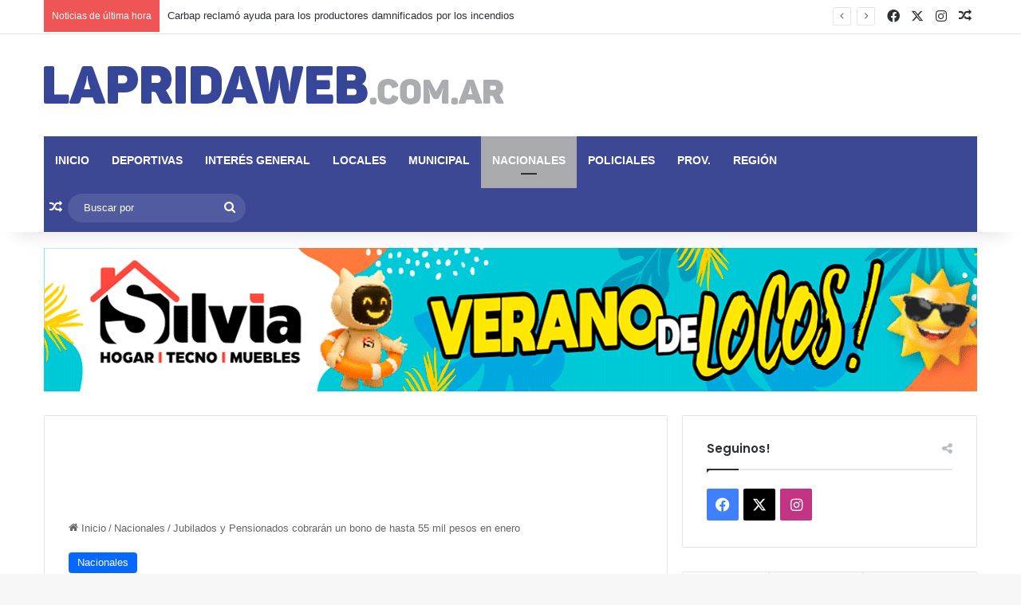

--- FILE ---
content_type: text/html
request_url: https://lapridaweb.com.ar/jubilados-y-pensionados-cobraran-un-bono-de-hasta-55-mil-pesos-en-enero/
body_size: 16652
content:
<!DOCTYPE html>
<html lang="es" class="" data-skin="light">
<head>
	<meta charset="UTF-8" />
	<link rel="profile" href="https://gmpg.org/xfn/11" />
	<title>Jubilados y Pensionados cobrarán un bono de hasta 55 mil pesos en enero &#8211; Laprida Web</title>
<meta name='robots' content='max-image-preview:large' />
	<style>img:is([sizes="auto" i], [sizes^="auto," i]) { contain-intrinsic-size: 3000px 1500px }</style>
	<link rel="alternate" type="application/rss+xml" title="Laprida Web &raquo; Feed" href="https://lapridaweb.com.ar/feed/" />
<link rel="alternate" type="application/rss+xml" title="Laprida Web &raquo; Feed de los comentarios" href="https://lapridaweb.com.ar/comments/feed/" />
<link rel="alternate" type="application/rss+xml" title="Laprida Web &raquo; Comentario Jubilados y Pensionados cobrarán un bono de hasta 55 mil pesos en enero del feed" href="https://lapridaweb.com.ar/jubilados-y-pensionados-cobraran-un-bono-de-hasta-55-mil-pesos-en-enero/feed/" />

		<style type="text/css">
			:root{				
			--tie-preset-gradient-1: linear-gradient(135deg, rgba(6, 147, 227, 1) 0%, rgb(155, 81, 224) 100%);
			--tie-preset-gradient-2: linear-gradient(135deg, rgb(122, 220, 180) 0%, rgb(0, 208, 130) 100%);
			--tie-preset-gradient-3: linear-gradient(135deg, rgba(252, 185, 0, 1) 0%, rgba(255, 105, 0, 1) 100%);
			--tie-preset-gradient-4: linear-gradient(135deg, rgba(255, 105, 0, 1) 0%, rgb(207, 46, 46) 100%);
			--tie-preset-gradient-5: linear-gradient(135deg, rgb(238, 238, 238) 0%, rgb(169, 184, 195) 100%);
			--tie-preset-gradient-6: linear-gradient(135deg, rgb(74, 234, 220) 0%, rgb(151, 120, 209) 20%, rgb(207, 42, 186) 40%, rgb(238, 44, 130) 60%, rgb(251, 105, 98) 80%, rgb(254, 248, 76) 100%);
			--tie-preset-gradient-7: linear-gradient(135deg, rgb(255, 206, 236) 0%, rgb(152, 150, 240) 100%);
			--tie-preset-gradient-8: linear-gradient(135deg, rgb(254, 205, 165) 0%, rgb(254, 45, 45) 50%, rgb(107, 0, 62) 100%);
			--tie-preset-gradient-9: linear-gradient(135deg, rgb(255, 203, 112) 0%, rgb(199, 81, 192) 50%, rgb(65, 88, 208) 100%);
			--tie-preset-gradient-10: linear-gradient(135deg, rgb(255, 245, 203) 0%, rgb(182, 227, 212) 50%, rgb(51, 167, 181) 100%);
			--tie-preset-gradient-11: linear-gradient(135deg, rgb(202, 248, 128) 0%, rgb(113, 206, 126) 100%);
			--tie-preset-gradient-12: linear-gradient(135deg, rgb(2, 3, 129) 0%, rgb(40, 116, 252) 100%);
			--tie-preset-gradient-13: linear-gradient(135deg, #4D34FA, #ad34fa);
			--tie-preset-gradient-14: linear-gradient(135deg, #0057FF, #31B5FF);
			--tie-preset-gradient-15: linear-gradient(135deg, #FF007A, #FF81BD);
			--tie-preset-gradient-16: linear-gradient(135deg, #14111E, #4B4462);
			--tie-preset-gradient-17: linear-gradient(135deg, #F32758, #FFC581);

			
					--main-nav-background: #1f2024;
					--main-nav-secondry-background: rgba(0,0,0,0.2);
					--main-nav-primary-color: #0088ff;
					--main-nav-contrast-primary-color: #FFFFFF;
					--main-nav-text-color: #FFFFFF;
					--main-nav-secondry-text-color: rgba(225,255,255,0.5);
					--main-nav-main-border-color: rgba(255,255,255,0.07);
					--main-nav-secondry-border-color: rgba(255,255,255,0.04);
				
			}
		</style>
	<meta name="viewport" content="width=device-width, initial-scale=1.0" /><script type="text/javascript">
/* <![CDATA[ */
window._wpemojiSettings = {"baseUrl":"https:\/\/s.w.org\/images\/core\/emoji\/16.0.1\/72x72\/","ext":".png","svgUrl":"https:\/\/s.w.org\/images\/core\/emoji\/16.0.1\/svg\/","svgExt":".svg","source":{"concatemoji":"https:\/\/lapridaweb.com.ar\/wp-includes\/js\/wp-emoji-release.min.js?ver=6.8.2"}};
/*! This file is auto-generated */
!function(s,n){var o,i,e;function c(e){try{var t={supportTests:e,timestamp:(new Date).valueOf()};sessionStorage.setItem(o,JSON.stringify(t))}catch(e){}}function p(e,t,n){e.clearRect(0,0,e.canvas.width,e.canvas.height),e.fillText(t,0,0);var t=new Uint32Array(e.getImageData(0,0,e.canvas.width,e.canvas.height).data),a=(e.clearRect(0,0,e.canvas.width,e.canvas.height),e.fillText(n,0,0),new Uint32Array(e.getImageData(0,0,e.canvas.width,e.canvas.height).data));return t.every(function(e,t){return e===a[t]})}function u(e,t){e.clearRect(0,0,e.canvas.width,e.canvas.height),e.fillText(t,0,0);for(var n=e.getImageData(16,16,1,1),a=0;a<n.data.length;a++)if(0!==n.data[a])return!1;return!0}function f(e,t,n,a){switch(t){case"flag":return n(e,"\ud83c\udff3\ufe0f\u200d\u26a7\ufe0f","\ud83c\udff3\ufe0f\u200b\u26a7\ufe0f")?!1:!n(e,"\ud83c\udde8\ud83c\uddf6","\ud83c\udde8\u200b\ud83c\uddf6")&&!n(e,"\ud83c\udff4\udb40\udc67\udb40\udc62\udb40\udc65\udb40\udc6e\udb40\udc67\udb40\udc7f","\ud83c\udff4\u200b\udb40\udc67\u200b\udb40\udc62\u200b\udb40\udc65\u200b\udb40\udc6e\u200b\udb40\udc67\u200b\udb40\udc7f");case"emoji":return!a(e,"\ud83e\udedf")}return!1}function g(e,t,n,a){var r="undefined"!=typeof WorkerGlobalScope&&self instanceof WorkerGlobalScope?new OffscreenCanvas(300,150):s.createElement("canvas"),o=r.getContext("2d",{willReadFrequently:!0}),i=(o.textBaseline="top",o.font="600 32px Arial",{});return e.forEach(function(e){i[e]=t(o,e,n,a)}),i}function t(e){var t=s.createElement("script");t.src=e,t.defer=!0,s.head.appendChild(t)}"undefined"!=typeof Promise&&(o="wpEmojiSettingsSupports",i=["flag","emoji"],n.supports={everything:!0,everythingExceptFlag:!0},e=new Promise(function(e){s.addEventListener("DOMContentLoaded",e,{once:!0})}),new Promise(function(t){var n=function(){try{var e=JSON.parse(sessionStorage.getItem(o));if("object"==typeof e&&"number"==typeof e.timestamp&&(new Date).valueOf()<e.timestamp+604800&&"object"==typeof e.supportTests)return e.supportTests}catch(e){}return null}();if(!n){if("undefined"!=typeof Worker&&"undefined"!=typeof OffscreenCanvas&&"undefined"!=typeof URL&&URL.createObjectURL&&"undefined"!=typeof Blob)try{var e="postMessage("+g.toString()+"("+[JSON.stringify(i),f.toString(),p.toString(),u.toString()].join(",")+"));",a=new Blob([e],{type:"text/javascript"}),r=new Worker(URL.createObjectURL(a),{name:"wpTestEmojiSupports"});return void(r.onmessage=function(e){c(n=e.data),r.terminate(),t(n)})}catch(e){}c(n=g(i,f,p,u))}t(n)}).then(function(e){for(var t in e)n.supports[t]=e[t],n.supports.everything=n.supports.everything&&n.supports[t],"flag"!==t&&(n.supports.everythingExceptFlag=n.supports.everythingExceptFlag&&n.supports[t]);n.supports.everythingExceptFlag=n.supports.everythingExceptFlag&&!n.supports.flag,n.DOMReady=!1,n.readyCallback=function(){n.DOMReady=!0}}).then(function(){return e}).then(function(){var e;n.supports.everything||(n.readyCallback(),(e=n.source||{}).concatemoji?t(e.concatemoji):e.wpemoji&&e.twemoji&&(t(e.twemoji),t(e.wpemoji)))}))}((window,document),window._wpemojiSettings);
/* ]]> */
</script>
<style id='wp-emoji-styles-inline-css' type='text/css'>

	img.wp-smiley, img.emoji {
		display: inline !important;
		border: none !important;
		box-shadow: none !important;
		height: 1em !important;
		width: 1em !important;
		margin: 0 0.07em !important;
		vertical-align: -0.1em !important;
		background: none !important;
		padding: 0 !important;
	}
</style>
<link rel='stylesheet' id='wp-block-library-css' href='https://lapridaweb.com.ar/wp-includes/css/dist/block-library/style.min.css?ver=6.8.2' type='text/css' media='all' />
<style id='wp-block-library-theme-inline-css' type='text/css'>
.wp-block-audio :where(figcaption){color:#555;font-size:13px;text-align:center}.is-dark-theme .wp-block-audio :where(figcaption){color:#ffffffa6}.wp-block-audio{margin:0 0 1em}.wp-block-code{border:1px solid #ccc;border-radius:4px;font-family:Menlo,Consolas,monaco,monospace;padding:.8em 1em}.wp-block-embed :where(figcaption){color:#555;font-size:13px;text-align:center}.is-dark-theme .wp-block-embed :where(figcaption){color:#ffffffa6}.wp-block-embed{margin:0 0 1em}.blocks-gallery-caption{color:#555;font-size:13px;text-align:center}.is-dark-theme .blocks-gallery-caption{color:#ffffffa6}:root :where(.wp-block-image figcaption){color:#555;font-size:13px;text-align:center}.is-dark-theme :root :where(.wp-block-image figcaption){color:#ffffffa6}.wp-block-image{margin:0 0 1em}.wp-block-pullquote{border-bottom:4px solid;border-top:4px solid;color:currentColor;margin-bottom:1.75em}.wp-block-pullquote cite,.wp-block-pullquote footer,.wp-block-pullquote__citation{color:currentColor;font-size:.8125em;font-style:normal;text-transform:uppercase}.wp-block-quote{border-left:.25em solid;margin:0 0 1.75em;padding-left:1em}.wp-block-quote cite,.wp-block-quote footer{color:currentColor;font-size:.8125em;font-style:normal;position:relative}.wp-block-quote:where(.has-text-align-right){border-left:none;border-right:.25em solid;padding-left:0;padding-right:1em}.wp-block-quote:where(.has-text-align-center){border:none;padding-left:0}.wp-block-quote.is-large,.wp-block-quote.is-style-large,.wp-block-quote:where(.is-style-plain){border:none}.wp-block-search .wp-block-search__label{font-weight:700}.wp-block-search__button{border:1px solid #ccc;padding:.375em .625em}:where(.wp-block-group.has-background){padding:1.25em 2.375em}.wp-block-separator.has-css-opacity{opacity:.4}.wp-block-separator{border:none;border-bottom:2px solid;margin-left:auto;margin-right:auto}.wp-block-separator.has-alpha-channel-opacity{opacity:1}.wp-block-separator:not(.is-style-wide):not(.is-style-dots){width:100px}.wp-block-separator.has-background:not(.is-style-dots){border-bottom:none;height:1px}.wp-block-separator.has-background:not(.is-style-wide):not(.is-style-dots){height:2px}.wp-block-table{margin:0 0 1em}.wp-block-table td,.wp-block-table th{word-break:normal}.wp-block-table :where(figcaption){color:#555;font-size:13px;text-align:center}.is-dark-theme .wp-block-table :where(figcaption){color:#ffffffa6}.wp-block-video :where(figcaption){color:#555;font-size:13px;text-align:center}.is-dark-theme .wp-block-video :where(figcaption){color:#ffffffa6}.wp-block-video{margin:0 0 1em}:root :where(.wp-block-template-part.has-background){margin-bottom:0;margin-top:0;padding:1.25em 2.375em}
</style>
<style id='classic-theme-styles-inline-css' type='text/css'>
/*! This file is auto-generated */
.wp-block-button__link{color:#fff;background-color:#32373c;border-radius:9999px;box-shadow:none;text-decoration:none;padding:calc(.667em + 2px) calc(1.333em + 2px);font-size:1.125em}.wp-block-file__button{background:#32373c;color:#fff;text-decoration:none}
</style>
<style id='global-styles-inline-css' type='text/css'>
:root{--wp--preset--aspect-ratio--square: 1;--wp--preset--aspect-ratio--4-3: 4/3;--wp--preset--aspect-ratio--3-4: 3/4;--wp--preset--aspect-ratio--3-2: 3/2;--wp--preset--aspect-ratio--2-3: 2/3;--wp--preset--aspect-ratio--16-9: 16/9;--wp--preset--aspect-ratio--9-16: 9/16;--wp--preset--color--black: #000000;--wp--preset--color--cyan-bluish-gray: #abb8c3;--wp--preset--color--white: #ffffff;--wp--preset--color--pale-pink: #f78da7;--wp--preset--color--vivid-red: #cf2e2e;--wp--preset--color--luminous-vivid-orange: #ff6900;--wp--preset--color--luminous-vivid-amber: #fcb900;--wp--preset--color--light-green-cyan: #7bdcb5;--wp--preset--color--vivid-green-cyan: #00d084;--wp--preset--color--pale-cyan-blue: #8ed1fc;--wp--preset--color--vivid-cyan-blue: #0693e3;--wp--preset--color--vivid-purple: #9b51e0;--wp--preset--color--global-color: #0088ff;--wp--preset--gradient--vivid-cyan-blue-to-vivid-purple: linear-gradient(135deg,rgba(6,147,227,1) 0%,rgb(155,81,224) 100%);--wp--preset--gradient--light-green-cyan-to-vivid-green-cyan: linear-gradient(135deg,rgb(122,220,180) 0%,rgb(0,208,130) 100%);--wp--preset--gradient--luminous-vivid-amber-to-luminous-vivid-orange: linear-gradient(135deg,rgba(252,185,0,1) 0%,rgba(255,105,0,1) 100%);--wp--preset--gradient--luminous-vivid-orange-to-vivid-red: linear-gradient(135deg,rgba(255,105,0,1) 0%,rgb(207,46,46) 100%);--wp--preset--gradient--very-light-gray-to-cyan-bluish-gray: linear-gradient(135deg,rgb(238,238,238) 0%,rgb(169,184,195) 100%);--wp--preset--gradient--cool-to-warm-spectrum: linear-gradient(135deg,rgb(74,234,220) 0%,rgb(151,120,209) 20%,rgb(207,42,186) 40%,rgb(238,44,130) 60%,rgb(251,105,98) 80%,rgb(254,248,76) 100%);--wp--preset--gradient--blush-light-purple: linear-gradient(135deg,rgb(255,206,236) 0%,rgb(152,150,240) 100%);--wp--preset--gradient--blush-bordeaux: linear-gradient(135deg,rgb(254,205,165) 0%,rgb(254,45,45) 50%,rgb(107,0,62) 100%);--wp--preset--gradient--luminous-dusk: linear-gradient(135deg,rgb(255,203,112) 0%,rgb(199,81,192) 50%,rgb(65,88,208) 100%);--wp--preset--gradient--pale-ocean: linear-gradient(135deg,rgb(255,245,203) 0%,rgb(182,227,212) 50%,rgb(51,167,181) 100%);--wp--preset--gradient--electric-grass: linear-gradient(135deg,rgb(202,248,128) 0%,rgb(113,206,126) 100%);--wp--preset--gradient--midnight: linear-gradient(135deg,rgb(2,3,129) 0%,rgb(40,116,252) 100%);--wp--preset--font-size--small: 13px;--wp--preset--font-size--medium: 20px;--wp--preset--font-size--large: 36px;--wp--preset--font-size--x-large: 42px;--wp--preset--spacing--20: 0.44rem;--wp--preset--spacing--30: 0.67rem;--wp--preset--spacing--40: 1rem;--wp--preset--spacing--50: 1.5rem;--wp--preset--spacing--60: 2.25rem;--wp--preset--spacing--70: 3.38rem;--wp--preset--spacing--80: 5.06rem;--wp--preset--shadow--natural: 6px 6px 9px rgba(0, 0, 0, 0.2);--wp--preset--shadow--deep: 12px 12px 50px rgba(0, 0, 0, 0.4);--wp--preset--shadow--sharp: 6px 6px 0px rgba(0, 0, 0, 0.2);--wp--preset--shadow--outlined: 6px 6px 0px -3px rgba(255, 255, 255, 1), 6px 6px rgba(0, 0, 0, 1);--wp--preset--shadow--crisp: 6px 6px 0px rgba(0, 0, 0, 1);}:where(.is-layout-flex){gap: 0.5em;}:where(.is-layout-grid){gap: 0.5em;}body .is-layout-flex{display: flex;}.is-layout-flex{flex-wrap: wrap;align-items: center;}.is-layout-flex > :is(*, div){margin: 0;}body .is-layout-grid{display: grid;}.is-layout-grid > :is(*, div){margin: 0;}:where(.wp-block-columns.is-layout-flex){gap: 2em;}:where(.wp-block-columns.is-layout-grid){gap: 2em;}:where(.wp-block-post-template.is-layout-flex){gap: 1.25em;}:where(.wp-block-post-template.is-layout-grid){gap: 1.25em;}.has-black-color{color: var(--wp--preset--color--black) !important;}.has-cyan-bluish-gray-color{color: var(--wp--preset--color--cyan-bluish-gray) !important;}.has-white-color{color: var(--wp--preset--color--white) !important;}.has-pale-pink-color{color: var(--wp--preset--color--pale-pink) !important;}.has-vivid-red-color{color: var(--wp--preset--color--vivid-red) !important;}.has-luminous-vivid-orange-color{color: var(--wp--preset--color--luminous-vivid-orange) !important;}.has-luminous-vivid-amber-color{color: var(--wp--preset--color--luminous-vivid-amber) !important;}.has-light-green-cyan-color{color: var(--wp--preset--color--light-green-cyan) !important;}.has-vivid-green-cyan-color{color: var(--wp--preset--color--vivid-green-cyan) !important;}.has-pale-cyan-blue-color{color: var(--wp--preset--color--pale-cyan-blue) !important;}.has-vivid-cyan-blue-color{color: var(--wp--preset--color--vivid-cyan-blue) !important;}.has-vivid-purple-color{color: var(--wp--preset--color--vivid-purple) !important;}.has-black-background-color{background-color: var(--wp--preset--color--black) !important;}.has-cyan-bluish-gray-background-color{background-color: var(--wp--preset--color--cyan-bluish-gray) !important;}.has-white-background-color{background-color: var(--wp--preset--color--white) !important;}.has-pale-pink-background-color{background-color: var(--wp--preset--color--pale-pink) !important;}.has-vivid-red-background-color{background-color: var(--wp--preset--color--vivid-red) !important;}.has-luminous-vivid-orange-background-color{background-color: var(--wp--preset--color--luminous-vivid-orange) !important;}.has-luminous-vivid-amber-background-color{background-color: var(--wp--preset--color--luminous-vivid-amber) !important;}.has-light-green-cyan-background-color{background-color: var(--wp--preset--color--light-green-cyan) !important;}.has-vivid-green-cyan-background-color{background-color: var(--wp--preset--color--vivid-green-cyan) !important;}.has-pale-cyan-blue-background-color{background-color: var(--wp--preset--color--pale-cyan-blue) !important;}.has-vivid-cyan-blue-background-color{background-color: var(--wp--preset--color--vivid-cyan-blue) !important;}.has-vivid-purple-background-color{background-color: var(--wp--preset--color--vivid-purple) !important;}.has-black-border-color{border-color: var(--wp--preset--color--black) !important;}.has-cyan-bluish-gray-border-color{border-color: var(--wp--preset--color--cyan-bluish-gray) !important;}.has-white-border-color{border-color: var(--wp--preset--color--white) !important;}.has-pale-pink-border-color{border-color: var(--wp--preset--color--pale-pink) !important;}.has-vivid-red-border-color{border-color: var(--wp--preset--color--vivid-red) !important;}.has-luminous-vivid-orange-border-color{border-color: var(--wp--preset--color--luminous-vivid-orange) !important;}.has-luminous-vivid-amber-border-color{border-color: var(--wp--preset--color--luminous-vivid-amber) !important;}.has-light-green-cyan-border-color{border-color: var(--wp--preset--color--light-green-cyan) !important;}.has-vivid-green-cyan-border-color{border-color: var(--wp--preset--color--vivid-green-cyan) !important;}.has-pale-cyan-blue-border-color{border-color: var(--wp--preset--color--pale-cyan-blue) !important;}.has-vivid-cyan-blue-border-color{border-color: var(--wp--preset--color--vivid-cyan-blue) !important;}.has-vivid-purple-border-color{border-color: var(--wp--preset--color--vivid-purple) !important;}.has-vivid-cyan-blue-to-vivid-purple-gradient-background{background: var(--wp--preset--gradient--vivid-cyan-blue-to-vivid-purple) !important;}.has-light-green-cyan-to-vivid-green-cyan-gradient-background{background: var(--wp--preset--gradient--light-green-cyan-to-vivid-green-cyan) !important;}.has-luminous-vivid-amber-to-luminous-vivid-orange-gradient-background{background: var(--wp--preset--gradient--luminous-vivid-amber-to-luminous-vivid-orange) !important;}.has-luminous-vivid-orange-to-vivid-red-gradient-background{background: var(--wp--preset--gradient--luminous-vivid-orange-to-vivid-red) !important;}.has-very-light-gray-to-cyan-bluish-gray-gradient-background{background: var(--wp--preset--gradient--very-light-gray-to-cyan-bluish-gray) !important;}.has-cool-to-warm-spectrum-gradient-background{background: var(--wp--preset--gradient--cool-to-warm-spectrum) !important;}.has-blush-light-purple-gradient-background{background: var(--wp--preset--gradient--blush-light-purple) !important;}.has-blush-bordeaux-gradient-background{background: var(--wp--preset--gradient--blush-bordeaux) !important;}.has-luminous-dusk-gradient-background{background: var(--wp--preset--gradient--luminous-dusk) !important;}.has-pale-ocean-gradient-background{background: var(--wp--preset--gradient--pale-ocean) !important;}.has-electric-grass-gradient-background{background: var(--wp--preset--gradient--electric-grass) !important;}.has-midnight-gradient-background{background: var(--wp--preset--gradient--midnight) !important;}.has-small-font-size{font-size: var(--wp--preset--font-size--small) !important;}.has-medium-font-size{font-size: var(--wp--preset--font-size--medium) !important;}.has-large-font-size{font-size: var(--wp--preset--font-size--large) !important;}.has-x-large-font-size{font-size: var(--wp--preset--font-size--x-large) !important;}
:where(.wp-block-post-template.is-layout-flex){gap: 1.25em;}:where(.wp-block-post-template.is-layout-grid){gap: 1.25em;}
:where(.wp-block-columns.is-layout-flex){gap: 2em;}:where(.wp-block-columns.is-layout-grid){gap: 2em;}
:root :where(.wp-block-pullquote){font-size: 1.5em;line-height: 1.6;}
</style>
<link rel='stylesheet' id='yop-public-css' href='https://lapridaweb.com.ar/wp-content/plugins/yop-poll/public/assets/css/yop-poll-public-6.5.37.css?ver=6.8.2' type='text/css' media='all' />
<link rel='stylesheet' id='tie-css-base-css' href='https://lapridaweb.com.ar/wp-content/themes/jannah/assets/css/base.min.css?ver=7.5.1' type='text/css' media='all' />
<link rel='stylesheet' id='tie-css-styles-css' href='https://lapridaweb.com.ar/wp-content/themes/jannah/assets/css/style.min.css?ver=7.5.1' type='text/css' media='all' />
<link rel='stylesheet' id='tie-css-widgets-css' href='https://lapridaweb.com.ar/wp-content/themes/jannah/assets/css/widgets.min.css?ver=7.5.1' type='text/css' media='all' />
<link rel='stylesheet' id='tie-css-helpers-css' href='https://lapridaweb.com.ar/wp-content/themes/jannah/assets/css/helpers.min.css?ver=7.5.1' type='text/css' media='all' />
<link rel='stylesheet' id='tie-fontawesome5-css' href='https://lapridaweb.com.ar/wp-content/themes/jannah/assets/css/fontawesome.css?ver=7.5.1' type='text/css' media='all' />
<link rel='stylesheet' id='tie-css-ilightbox-css' href='https://lapridaweb.com.ar/wp-content/themes/jannah/assets/ilightbox/dark-skin/skin.css?ver=7.5.1' type='text/css' media='all' />
<link rel='stylesheet' id='tie-css-single-css' href='https://lapridaweb.com.ar/wp-content/themes/jannah/assets/css/single.min.css?ver=7.5.1' type='text/css' media='all' />
<link rel='stylesheet' id='tie-css-print-css' href='https://lapridaweb.com.ar/wp-content/themes/jannah/assets/css/print.css?ver=7.5.1' type='text/css' media='print' />
<style id='tie-css-print-inline-css' type='text/css'>
.wf-active .logo-text,.wf-active h1,.wf-active h2,.wf-active h3,.wf-active h4,.wf-active h5,.wf-active h6,.wf-active .the-subtitle{font-family: 'Poppins';}#main-nav .main-menu > ul > li > a{text-transform: uppercase;}#main-nav .main-menu-wrapper,#main-nav .menu-sub-content,#main-nav .comp-sub-menu,#main-nav ul.cats-vertical li a.is-active,#main-nav ul.cats-vertical li a:hover,#autocomplete-suggestions.search-in-main-nav{background-color: #3d4894;}#main-nav{border-width: 0;}#theme-header #main-nav:not(.fixed-nav){bottom: 0;}#main-nav .icon-basecloud-bg:after{color: #3d4894;}#autocomplete-suggestions.search-in-main-nav{border-color: rgba(255,255,255,0.07);}.main-nav-boxed #main-nav .main-menu-wrapper{border-width: 0;}#theme-header:not(.main-nav-boxed) #main-nav,.main-nav-boxed .main-menu-wrapper{border-right: 0 none !important;border-left : 0 none !important;border-top : 0 none !important;}#theme-header:not(.main-nav-boxed) #main-nav,.main-nav-boxed .main-menu-wrapper{border-right: 0 none !important;border-left : 0 none !important;border-bottom : 0 none !important;}.main-nav,.search-in-main-nav{--main-nav-primary-color: #a9aaad;--tie-buttons-color: #a9aaad;--tie-buttons-border-color: #a9aaad;--tie-buttons-text: #FFFFFF;--tie-buttons-hover-color: #8b8c8f;}#main-nav .mega-links-head:after,#main-nav .cats-horizontal a.is-active,#main-nav .cats-horizontal a:hover,#main-nav .spinner > div{background-color: #a9aaad;}#main-nav .menu ul li:hover > a,#main-nav .menu ul li.current-menu-item:not(.mega-link-column) > a,#main-nav .components a:hover,#main-nav .components > li:hover > a,#main-nav #search-submit:hover,#main-nav .cats-vertical a.is-active,#main-nav .cats-vertical a:hover,#main-nav .mega-menu .post-meta a:hover,#main-nav .mega-menu .post-box-title a:hover,#autocomplete-suggestions.search-in-main-nav a:hover,#main-nav .spinner-circle:after{color: #a9aaad;}#main-nav .menu > li.tie-current-menu > a,#main-nav .menu > li:hover > a,.theme-header #main-nav .mega-menu .cats-horizontal a.is-active,.theme-header #main-nav .mega-menu .cats-horizontal a:hover{color: #FFFFFF;}#main-nav .menu > li.tie-current-menu > a:before,#main-nav .menu > li:hover > a:before{border-top-color: #FFFFFF;}#main-nav,#main-nav input,#main-nav #search-submit,#main-nav .fa-spinner,#main-nav .comp-sub-menu,#main-nav .tie-weather-widget{color: #ffffff;}#main-nav input::-moz-placeholder{color: #ffffff;}#main-nav input:-moz-placeholder{color: #ffffff;}#main-nav input:-ms-input-placeholder{color: #ffffff;}#main-nav input::-webkit-input-placeholder{color: #ffffff;}#main-nav .mega-menu .post-meta,#main-nav .mega-menu .post-meta a,#autocomplete-suggestions.search-in-main-nav .post-meta{color: rgba(255,255,255,0.6);}#main-nav .weather-icon .icon-cloud,#main-nav .weather-icon .icon-basecloud-bg,#main-nav .weather-icon .icon-cloud-behind{color: #ffffff !important;}.tie-cat-3,.tie-cat-item-3 > span{background-color:#e67e22 !important;color:#FFFFFF !important;}.tie-cat-3:after{border-top-color:#e67e22 !important;}.tie-cat-3:hover{background-color:#c86004 !important;}.tie-cat-3:hover:after{border-top-color:#c86004 !important;}.tie-cat-11,.tie-cat-item-11 > span{background-color:#2ecc71 !important;color:#FFFFFF !important;}.tie-cat-11:after{border-top-color:#2ecc71 !important;}.tie-cat-11:hover{background-color:#10ae53 !important;}.tie-cat-11:hover:after{border-top-color:#10ae53 !important;}.tie-cat-14,.tie-cat-item-14 > span{background-color:#9b59b6 !important;color:#FFFFFF !important;}.tie-cat-14:after{border-top-color:#9b59b6 !important;}.tie-cat-14:hover{background-color:#7d3b98 !important;}.tie-cat-14:hover:after{border-top-color:#7d3b98 !important;}.tie-cat-17,.tie-cat-item-17 > span{background-color:#34495e !important;color:#FFFFFF !important;}.tie-cat-17:after{border-top-color:#34495e !important;}.tie-cat-17:hover{background-color:#162b40 !important;}.tie-cat-17:hover:after{border-top-color:#162b40 !important;}.tie-cat-20,.tie-cat-item-20 > span{background-color:#795548 !important;color:#FFFFFF !important;}.tie-cat-20:after{border-top-color:#795548 !important;}.tie-cat-20:hover{background-color:#5b372a !important;}.tie-cat-20:hover:after{border-top-color:#5b372a !important;}.tie-cat-21,.tie-cat-item-21 > span{background-color:#4CAF50 !important;color:#FFFFFF !important;}.tie-cat-21:after{border-top-color:#4CAF50 !important;}.tie-cat-21:hover{background-color:#2e9132 !important;}.tie-cat-21:hover:after{border-top-color:#2e9132 !important;}#tie-block_1398 .container-wrapper,#tie-block_2800 .container-wrapper,#tie-block_802 .container-wrapper {padding: 0;border:none;}#tie-block_579 {display: none;}.pt100 {padding-top: 100px;}@media (max-width: 768px) {.solopc {display: none !important;}.fechita {padding: 0 !important;}}@media (min-width: 769px) {.solocelu {display: none !important;}}
</style>
<script type="text/javascript" src="https://lapridaweb.com.ar/wp-includes/js/jquery/jquery.min.js?ver=3.7.1" id="jquery-core-js"></script>
<script type="text/javascript" src="https://lapridaweb.com.ar/wp-includes/js/jquery/jquery-migrate.min.js?ver=3.4.1" id="jquery-migrate-js"></script>
<script type="text/javascript" id="yop-public-js-extra">
/* <![CDATA[ */
var objectL10n = {"yopPollParams":{"urlParams":{"ajax":"https:\/\/lapridaweb.com.ar\/wp-admin\/admin-ajax.php","wpLogin":"https:\/\/lapridaweb.com.ar\/wp-login.php?redirect_to=https%3A%2F%2Flapridaweb.com.ar%2Fwp-admin%2Fadmin-ajax.php%3Faction%3Dyop_poll_record_wordpress_vote"},"apiParams":{"reCaptcha":{"siteKey":""},"reCaptchaV2Invisible":{"siteKey":""},"reCaptchaV3":{"siteKey":""},"hCaptcha":{"siteKey":""},"cloudflareTurnstile":{"siteKey":""}},"captchaParams":{"imgPath":"https:\/\/lapridaweb.com.ar\/wp-content\/plugins\/yop-poll\/public\/assets\/img\/","url":"https:\/\/lapridaweb.com.ar\/wp-content\/plugins\/yop-poll\/app.php","accessibilityAlt":"Sound icon","accessibilityTitle":"Accessibility option: listen to a question and answer it!","accessibilityDescription":"Type below the <strong>answer<\/strong> to what you hear. Numbers or words:","explanation":"Click or touch the <strong>ANSWER<\/strong>","refreshAlt":"Refresh\/reload icon","refreshTitle":"Refresh\/reload: get new images and accessibility option!"},"voteParams":{"invalidPoll":"Invalid Poll","noAnswersSelected":"No answer selected","minAnswersRequired":"At least {min_answers_allowed} answer(s) required","maxAnswersRequired":"A max of {max_answers_allowed} answer(s) accepted","noAnswerForOther":"No other answer entered","noValueForCustomField":"{custom_field_name} is required","tooManyCharsForCustomField":"Text for {custom_field_name} is too long","consentNotChecked":"You must agree to our terms and conditions","noCaptchaSelected":"Captcha is required","thankYou":"Thank you for your vote"},"resultsParams":{"singleVote":"vote","multipleVotes":"votes","singleAnswer":"answer","multipleAnswers":"answers"}}};
/* ]]> */
</script>
<script type="text/javascript" src="https://lapridaweb.com.ar/wp-content/plugins/yop-poll/public/assets/js/yop-poll-public-6.5.37.min.js?ver=6.8.2" id="yop-public-js"></script>
<link rel="https://api.w.org/" href="https://lapridaweb.com.ar/wp-json/" /><link rel="alternate" title="JSON" type="application/json" href="https://lapridaweb.com.ar/wp-json/wp/v2/posts/37996" /><link rel="EditURI" type="application/rsd+xml" title="RSD" href="https://lapridaweb.com.ar/xmlrpc.php?rsd" />
<meta name="generator" content="WordPress 6.8.2" />
<link rel="canonical" href="https://lapridaweb.com.ar/jubilados-y-pensionados-cobraran-un-bono-de-hasta-55-mil-pesos-en-enero/" />
<link rel='shortlink' href='https://lapridaweb.com.ar/?p=37996' />
<link rel="alternate" title="oEmbed (JSON)" type="application/json+oembed" href="https://lapridaweb.com.ar/wp-json/oembed/1.0/embed?url=https%3A%2F%2Flapridaweb.com.ar%2Fjubilados-y-pensionados-cobraran-un-bono-de-hasta-55-mil-pesos-en-enero%2F" />
<link rel="alternate" title="oEmbed (XML)" type="text/xml+oembed" href="https://lapridaweb.com.ar/wp-json/oembed/1.0/embed?url=https%3A%2F%2Flapridaweb.com.ar%2Fjubilados-y-pensionados-cobraran-un-bono-de-hasta-55-mil-pesos-en-enero%2F&#038;format=xml" />
<!-- start Simple Custom CSS and JS -->
<style type="text/css">
/* Global */
img {
    max-width: 100%;
}
/* //Global */

/* Utilidades */
.triptico {
    display: flex;
    justify-content: space-between;
    flex-wrap: wrap;
}
.triptico > * {
    flex-basis: 100%;
}
@media (min-width: 768px) {
    .triptico > * {
        flex-basis: calc(33.3% - 20px);
    }
}
/* //Utilidades */

/* ==== Single ==== */
body.single article > header {
  margin-top: 100px;
}
/* ==== //Single ==== */

.abajito #tie-block_2799 .container-wrapper {
      background: url('http://lapridaweb.com.ar/wp-content/uploads/2021/04/lapridaprovinciales.png');
    border-radius: 50px 0;
  background-size: cover;
}

.abajito #tie-block_1509 .container-wrapper {
      background: url('http://lapridaweb.com.ar/wp-content/uploads/2021/04/lapridanacionales.png');
    border-radius: 50px 0;
  background-size: cover;
}

.abajito #tie-block_579 .container-wrapper {
      background: url('https://lapridaweb.com.ar/wp-content/uploads/2021/08/8-Elecciones-3col.jpg');
    border-radius: 50px 0;
  background-size: cover;
}

</style>
<!-- end Simple Custom CSS and JS -->
<meta http-equiv="X-UA-Compatible" content="IE=edge">
</head>

<body id="tie-body" class="wp-singular post-template-default single single-post postid-37996 single-format-standard wp-theme-jannah wrapper-has-shadow block-head-1 magazine1 is-thumb-overlay-disabled is-desktop is-header-layout-3 has-header-below-ad sidebar-right has-sidebar post-layout-1 narrow-title-narrow-media is-standard-format has-mobile-share hide_share_post_top hide_share_post_bottom">



<div class="background-overlay">

	<div id="tie-container" class="site tie-container">

		
		<div id="tie-wrapper">

			
<header id="theme-header" class="theme-header header-layout-3 main-nav-dark main-nav-default-dark main-nav-below main-nav-boxed no-stream-item top-nav-active top-nav-light top-nav-default-light top-nav-above has-shadow has-normal-width-logo mobile-header-default">
	
<nav id="top-nav"  class="has-breaking-components top-nav header-nav has-breaking-news" aria-label="Menú de Navegación secundario">
	<div class="container">
		<div class="topbar-wrapper">

			
			<div class="tie-alignleft">
				
<div class="breaking controls-is-active">

	<span class="breaking-title">
		<span class="tie-icon-bolt breaking-icon" aria-hidden="true"></span>
		<span class="breaking-title-text">Noticias de última hora</span>
	</span>

	<ul id="breaking-news-in-header" class="breaking-news" data-type="reveal" data-arrows="true">

		
							<li class="news-item">
								<a href="https://lapridaweb.com.ar/carbap-reclamo-ayuda-para-los-productores-damnificados-por-los-incendios/">Carbap reclamó ayuda para los productores damnificados por los incendios</a>
							</li>

							
							<li class="news-item">
								<a href="https://lapridaweb.com.ar/necochea-turistas-lapridenses-fueron-despojados-de-sus-objetos/">Necochea: turistas lapridenses fueron despojados de sus objetos</a>
							</li>

							
							<li class="news-item">
								<a href="https://lapridaweb.com.ar/cristina-kirchner-fue-dada-de-alta/">Cristina Kirchner fue dada de alta</a>
							</li>

							
							<li class="news-item">
								<a href="https://lapridaweb.com.ar/ataque-a-venezuela-comunicado-de-libertad-avanza/">Ataque a Venezuela: comunicado de Libertad Avanza</a>
							</li>

							
							<li class="news-item">
								<a href="https://lapridaweb.com.ar/son-50-los-lapridenses-disponibles-para-juicios-por-jurados-en-2026/">Son 50 los lapridenses disponibles para juicios por jurados en 2026</a>
							</li>

							
							<li class="news-item">
								<a href="https://lapridaweb.com.ar/ataque-a-venezuela-comunicado-del-peronismo-de-laprida/">Ataque a Venezuela: comunicado del peronismo de Laprida</a>
							</li>

							
							<li class="news-item">
								<a href="https://lapridaweb.com.ar/deudores-alimentarios-no-podran-ingresar-a-casinos-y-salas-de-juego-en-la-provincia/">Deudores alimentarios no podrán ingresar a casinos y salas de juego en la Provincia</a>
							</li>

							
							<li class="news-item">
								<a href="https://lapridaweb.com.ar/conmocion-en-coronel-suarez-por-un-femicidio-seguido-de-suicidio/">Conmoción en Coronel Suárez por un femicidio seguido de suicidio</a>
							</li>

							
							<li class="news-item">
								<a href="https://lapridaweb.com.ar/estados-unidos-ataco-venezuela-y-se-desconoce-el-paradero-de-nicolas-maduro/">Estados Unidos atacó Venezuela y se desconoce el paradero de Nicolás Maduro</a>
							</li>

							
							<li class="news-item">
								<a href="https://lapridaweb.com.ar/monte-hermoso-serian-de-alta-pureza-los-34-kilos-de-cocaina-secuestrados/">Monte Hermoso: serían de alta pureza los 34 kilos de cocaína secuestrados</a>
							</li>

							
	</ul>
</div><!-- #breaking /-->
			</div><!-- .tie-alignleft /-->

			<div class="tie-alignright">
				<ul class="components"> <li class="social-icons-item"><a class="social-link facebook-social-icon" rel="external noopener nofollow" target="_blank" href="https://www.facebook.com/LapridaWeb2024/"><span class="tie-social-icon tie-icon-facebook"></span><span class="screen-reader-text">Facebook</span></a></li><li class="social-icons-item"><a class="social-link twitter-social-icon" rel="external noopener nofollow" target="_blank" href="https://x.com/LapridaWeb"><span class="tie-social-icon tie-icon-twitter"></span><span class="screen-reader-text">X</span></a></li><li class="social-icons-item"><a class="social-link instagram-social-icon" rel="external noopener nofollow" target="_blank" href="https://www.instagram.com/laprida_web/"><span class="tie-social-icon tie-icon-instagram"></span><span class="screen-reader-text">Instagram</span></a></li> 	<li class="random-post-icon menu-item custom-menu-link">
		<a href="/jubilados-y-pensionados-cobraran-un-bono-de-hasta-55-mil-pesos-en-enero/?random-post=1" class="random-post" title="Publicación al azar" rel="nofollow">
			<span class="tie-icon-random" aria-hidden="true"></span>
			<span class="screen-reader-text">Publicación al azar</span>
		</a>
	</li>
	</ul><!-- Components -->			</div><!-- .tie-alignright /-->

		</div><!-- .topbar-wrapper /-->
	</div><!-- .container /-->
</nav><!-- #top-nav /-->

<div class="container header-container">
	<div class="tie-row logo-row">

		
		<div class="logo-wrapper">
			<div class="tie-col-md-4 logo-container clearfix">
				
		<div id="logo" class="image-logo" >

			
			<a title="Laprida Web" href="https://lapridaweb.com.ar/">
				
				<picture class="tie-logo-default tie-logo-picture">
					
					<source class="tie-logo-source-default tie-logo-source" srcset="https://lapridaweb.com.ar/wp-content/uploads/2018/03/logonuevo.png">
					<img class="tie-logo-img-default tie-logo-img" src="https://lapridaweb.com.ar/wp-content/uploads/2018/03/logonuevo.png" alt="Laprida Web" width="577" height="48" style="max-height:48px !important; width: auto;" />
				</picture>
						</a>

			
		</div><!-- #logo /-->

					</div><!-- .tie-col /-->
		</div><!-- .logo-wrapper /-->

		
	</div><!-- .tie-row /-->
</div><!-- .container /-->

<div class="main-nav-wrapper">
	<nav id="main-nav" data-skin="search-in-main-nav" class="main-nav header-nav live-search-parent menu-style-default menu-style-solid-bg"  aria-label="Menú de Navegación principal">
		<div class="container">

			<div class="main-menu-wrapper">

				
				<div id="menu-components-wrap">

					
					<div class="main-menu main-menu-wrap">
						<div id="main-nav-menu" class="main-menu header-menu"><ul id="menu-principal" class="menu"><li id="menu-item-1108" class="menu-item menu-item-type-post_type menu-item-object-page menu-item-home menu-item-1108"><a href="https://lapridaweb.com.ar/">Inicio</a></li>
<li id="menu-item-1109" class="menu-item menu-item-type-taxonomy menu-item-object-category menu-item-1109"><a href="https://lapridaweb.com.ar/category/deportivas/">Deportivas</a></li>
<li id="menu-item-1110" class="menu-item menu-item-type-taxonomy menu-item-object-category menu-item-1110"><a href="https://lapridaweb.com.ar/category/interes-general/">Interés general</a></li>
<li id="menu-item-1111" class="menu-item menu-item-type-taxonomy menu-item-object-category menu-item-1111"><a href="https://lapridaweb.com.ar/category/locales/">Locales</a></li>
<li id="menu-item-1112" class="menu-item menu-item-type-taxonomy menu-item-object-category menu-item-1112"><a href="https://lapridaweb.com.ar/category/municipal/">Municipal</a></li>
<li id="menu-item-1113" class="menu-item menu-item-type-taxonomy menu-item-object-category current-post-ancestor current-menu-parent current-post-parent menu-item-1113 tie-current-menu"><a href="https://lapridaweb.com.ar/category/nacionales/">Nacionales</a></li>
<li id="menu-item-1114" class="menu-item menu-item-type-taxonomy menu-item-object-category menu-item-1114"><a href="https://lapridaweb.com.ar/category/policiales/">Policiales</a></li>
<li id="menu-item-1115" class="menu-item menu-item-type-taxonomy menu-item-object-category menu-item-1115"><a href="https://lapridaweb.com.ar/category/provincia/">Prov.</a></li>
<li id="menu-item-1116" class="menu-item menu-item-type-taxonomy menu-item-object-category menu-item-1116"><a href="https://lapridaweb.com.ar/category/region/">Región</a></li>
</ul></div>					</div><!-- .main-menu /-->

					<ul class="components">	<li class="random-post-icon menu-item custom-menu-link">
		<a href="/jubilados-y-pensionados-cobraran-un-bono-de-hasta-55-mil-pesos-en-enero/?random-post=1" class="random-post" title="Publicación al azar" rel="nofollow">
			<span class="tie-icon-random" aria-hidden="true"></span>
			<span class="screen-reader-text">Publicación al azar</span>
		</a>
	</li>
				<li class="search-bar menu-item custom-menu-link" aria-label="Buscar">
				<form method="get" id="search" action="https://lapridaweb.com.ar/">
					<input id="search-input" class="is-ajax-search"  inputmode="search" type="text" name="s" title="Buscar por" placeholder="Buscar por" />
					<button id="search-submit" type="submit">
						<span class="tie-icon-search tie-search-icon" aria-hidden="true"></span>
						<span class="screen-reader-text">Buscar por</span>
					</button>
				</form>
			</li>
			</ul><!-- Components -->
				</div><!-- #menu-components-wrap /-->
			</div><!-- .main-menu-wrapper /-->
		</div><!-- .container /-->

			</nav><!-- #main-nav /-->
</div><!-- .main-nav-wrapper /-->

</header>

<div class="stream-item stream-item-below-header"><div class="stream-item-size" style=""><a href="https://www.casasilvia.com/" target="_blank"><img src="https://lapridaweb.com.ar/wp-content/uploads/2025/12/1170-X-180.gif"></a>



</div></div><div id="content" class="site-content container"><div id="main-content-row" class="tie-row main-content-row">

<div class="main-content tie-col-md-8 tie-col-xs-12" role="main">

	
	<article id="the-post" class="container-wrapper post-content tie-standard">

		
<header class="entry-header-outer">

	<nav id="breadcrumb"><a href="https://lapridaweb.com.ar/"><span class="tie-icon-home" aria-hidden="true"></span> Inicio</a><em class="delimiter">/</em><a href="https://lapridaweb.com.ar/category/nacionales/">Nacionales</a><em class="delimiter">/</em><span class="current">Jubilados y Pensionados cobrarán un bono de hasta 55 mil pesos en enero</span></nav>
	<div class="entry-header">

		<span class="post-cat-wrap"><a class="post-cat tie-cat-32" href="https://lapridaweb.com.ar/category/nacionales/">Nacionales</a></span>
		<h1 class="post-title entry-title">
			Jubilados y Pensionados cobrarán un bono de hasta 55 mil pesos en enero		</h1>

					<h2 class="entry-sub-title">Fue informado por ANSES y estará disponible el viernes 5 de enero</h2>
			<div class="single-post-meta post-meta clearfix"><span class="date meta-item tie-icon">enero 2, 2024</span></div><!-- .post-meta -->	</div><!-- .entry-header /-->

	
	
</header><!-- .entry-header-outer /-->



		<div id="share-buttons-top" class="share-buttons share-buttons-top">
			<div class="share-links  icons-only">
				
				<a href="https://www.facebook.com/sharer.php?u=https://lapridaweb.com.ar/jubilados-y-pensionados-cobraran-un-bono-de-hasta-55-mil-pesos-en-enero/" rel="external noopener nofollow" title="Facebook" target="_blank" class="facebook-share-btn " data-raw="https://www.facebook.com/sharer.php?u={post_link}">
					<span class="share-btn-icon tie-icon-facebook"></span> <span class="screen-reader-text">Facebook</span>
				</a>
				<a href="https://x.com/intent/post?text=Jubilados%20y%20Pensionados%20cobrar%C3%A1n%20un%20bono%20de%20hasta%2055%20mil%20pesos%20en%20enero&#038;url=https://lapridaweb.com.ar/jubilados-y-pensionados-cobraran-un-bono-de-hasta-55-mil-pesos-en-enero/" rel="external noopener nofollow" title="X" target="_blank" class="twitter-share-btn " data-raw="https://x.com/intent/post?text={post_title}&amp;url={post_link}">
					<span class="share-btn-icon tie-icon-twitter"></span> <span class="screen-reader-text">X</span>
				</a>
				<a href="https://api.whatsapp.com/send?text=Jubilados%20y%20Pensionados%20cobrar%C3%A1n%20un%20bono%20de%20hasta%2055%20mil%20pesos%20en%20enero%20https://lapridaweb.com.ar/jubilados-y-pensionados-cobraran-un-bono-de-hasta-55-mil-pesos-en-enero/" rel="external noopener nofollow" title="WhatsApp" target="_blank" class="whatsapp-share-btn " data-raw="https://api.whatsapp.com/send?text={post_title}%20{post_link}">
					<span class="share-btn-icon tie-icon-whatsapp"></span> <span class="screen-reader-text">WhatsApp</span>
				</a>			</div><!-- .share-links /-->
		</div><!-- .share-buttons /-->

		<div  class="featured-area"><div class="featured-area-inner"><figure class="single-featured-image"><img width="420" height="236" src="https://lapridaweb.com.ar/wp-content/uploads/2020/04/anses20200206-912954.jpg" class="attachment-jannah-image-post size-jannah-image-post wp-post-image" alt="" data-main-img="1" decoding="async" fetchpriority="high" srcset="https://lapridaweb.com.ar/wp-content/uploads/2020/04/anses20200206-912954.jpg 420w, https://lapridaweb.com.ar/wp-content/uploads/2020/04/anses20200206-912954-300x169.jpg 300w, https://lapridaweb.com.ar/wp-content/uploads/2020/04/anses20200206-912954-390x220.jpg 390w" sizes="(max-width: 420px) 100vw, 420px" /></figure></div></div>
		<div class="entry-content entry clearfix">

			
			<p style="font-weight: 400;">La ANSES informa que, en el marco del Decreto 116/23, los jubilados y pensionados de la mínima cobrarán un <strong>bono de hasta 55 mil pesos</strong> <strong>en enero</strong>, que será depositado junto con los haberes desde el próximo viernes 5.</p>
<p style="font-weight: 400;">Los titulares de las Pensiones No Contributivas (PNC), cuyos haberes comienzan mañana y tengan DNI terminados en 0, 1, 2, 3, 4 y 5, recibirán el bono en un pago complementario ese mismo 5 de enero. Desde el lunes 8, se abonará con el calendario habitual.</p>
<p style="font-weight: 400;">Las personas que durante esos meses cobrarían 105.712 pesos (haber mínimo), con la medida anunciada, <strong>alcanzarán los 160.712 pesos</strong>.</p>
<p style="font-weight: 400;">También percibirán un bono proporcional todas las personas que cobren menos de esa cifra, lo que significa que un jubilado con un haber de 120 mil pesos cobrará un aumento de 40 mil pesos para alcanzar el monto de 160.712 pesos.</p>
<p style="font-weight: 400;">Los jubilados y pensionados que cobran haberes mínimos con 30 años o más de aportes efectivos y que no hayan necesitado de una moratoria para jubilarse recibirán junto al bono de 55 mil pesos un complemento de hasta 22.207 pesos.</p>
<p style="font-weight: 400;">Las prestaciones alcanzadas por la medida son todas las jubilaciones y pensiones del SIPA, la Prestación Universal para el Adulto Mayor (PUAM) y las Pensiones No Contributivas (PNC).</p>

			
		</div><!-- .entry-content /-->

				<div id="post-extra-info">
			<div class="theiaStickySidebar">
				<div class="single-post-meta post-meta clearfix"><span class="date meta-item tie-icon">enero 2, 2024</span></div><!-- .post-meta -->

		<div id="share-buttons-top" class="share-buttons share-buttons-top">
			<div class="share-links  icons-only">
				
				<a href="https://www.facebook.com/sharer.php?u=https://lapridaweb.com.ar/jubilados-y-pensionados-cobraran-un-bono-de-hasta-55-mil-pesos-en-enero/" rel="external noopener nofollow" title="Facebook" target="_blank" class="facebook-share-btn " data-raw="https://www.facebook.com/sharer.php?u={post_link}">
					<span class="share-btn-icon tie-icon-facebook"></span> <span class="screen-reader-text">Facebook</span>
				</a>
				<a href="https://x.com/intent/post?text=Jubilados%20y%20Pensionados%20cobrar%C3%A1n%20un%20bono%20de%20hasta%2055%20mil%20pesos%20en%20enero&#038;url=https://lapridaweb.com.ar/jubilados-y-pensionados-cobraran-un-bono-de-hasta-55-mil-pesos-en-enero/" rel="external noopener nofollow" title="X" target="_blank" class="twitter-share-btn " data-raw="https://x.com/intent/post?text={post_title}&amp;url={post_link}">
					<span class="share-btn-icon tie-icon-twitter"></span> <span class="screen-reader-text">X</span>
				</a>
				<a href="https://api.whatsapp.com/send?text=Jubilados%20y%20Pensionados%20cobrar%C3%A1n%20un%20bono%20de%20hasta%2055%20mil%20pesos%20en%20enero%20https://lapridaweb.com.ar/jubilados-y-pensionados-cobraran-un-bono-de-hasta-55-mil-pesos-en-enero/" rel="external noopener nofollow" title="WhatsApp" target="_blank" class="whatsapp-share-btn " data-raw="https://api.whatsapp.com/send?text={post_title}%20{post_link}">
					<span class="share-btn-icon tie-icon-whatsapp"></span> <span class="screen-reader-text">WhatsApp</span>
				</a>			</div><!-- .share-links /-->
		</div><!-- .share-buttons /-->

					</div>
		</div>

		<div class="clearfix"></div>
		

		<div id="share-buttons-bottom" class="share-buttons share-buttons-bottom">
			<div class="share-links  icons-only">
										<div class="share-title">
							<span class="tie-icon-share" aria-hidden="true"></span>
							<span> Compartir</span>
						</div>
						
				<a href="https://www.facebook.com/sharer.php?u=https://lapridaweb.com.ar/jubilados-y-pensionados-cobraran-un-bono-de-hasta-55-mil-pesos-en-enero/" rel="external noopener nofollow" title="Facebook" target="_blank" class="facebook-share-btn " data-raw="https://www.facebook.com/sharer.php?u={post_link}">
					<span class="share-btn-icon tie-icon-facebook"></span> <span class="screen-reader-text">Facebook</span>
				</a>
				<a href="https://x.com/intent/post?text=Jubilados%20y%20Pensionados%20cobrar%C3%A1n%20un%20bono%20de%20hasta%2055%20mil%20pesos%20en%20enero&#038;url=https://lapridaweb.com.ar/jubilados-y-pensionados-cobraran-un-bono-de-hasta-55-mil-pesos-en-enero/" rel="external noopener nofollow" title="X" target="_blank" class="twitter-share-btn " data-raw="https://x.com/intent/post?text={post_title}&amp;url={post_link}">
					<span class="share-btn-icon tie-icon-twitter"></span> <span class="screen-reader-text">X</span>
				</a>
				<a href="https://api.whatsapp.com/send?text=Jubilados%20y%20Pensionados%20cobrar%C3%A1n%20un%20bono%20de%20hasta%2055%20mil%20pesos%20en%20enero%20https://lapridaweb.com.ar/jubilados-y-pensionados-cobraran-un-bono-de-hasta-55-mil-pesos-en-enero/" rel="external noopener nofollow" title="WhatsApp" target="_blank" class="whatsapp-share-btn " data-raw="https://api.whatsapp.com/send?text={post_title}%20{post_link}">
					<span class="share-btn-icon tie-icon-whatsapp"></span> <span class="screen-reader-text">WhatsApp</span>
				</a>
				<a href="mailto:?subject=Jubilados%20y%20Pensionados%20cobrar%C3%A1n%20un%20bono%20de%20hasta%2055%20mil%20pesos%20en%20enero&#038;body=https://lapridaweb.com.ar/jubilados-y-pensionados-cobraran-un-bono-de-hasta-55-mil-pesos-en-enero/" rel="external noopener nofollow" title="Compartir por correo electrónico" target="_blank" class="email-share-btn " data-raw="mailto:?subject={post_title}&amp;body={post_link}">
					<span class="share-btn-icon tie-icon-envelope"></span> <span class="screen-reader-text">Compartir por correo electrónico</span>
				</a>
				<a href="#" rel="external noopener nofollow" title="Imprimir" target="_blank" class="print-share-btn " data-raw="#">
					<span class="share-btn-icon tie-icon-print"></span> <span class="screen-reader-text">Imprimir</span>
				</a>			</div><!-- .share-links /-->
		</div><!-- .share-buttons /-->

		
	</article><!-- #the-post /-->

	
	<div class="post-components">

		<div class="prev-next-post-nav container-wrapper media-overlay">
			<div class="tie-col-xs-6 prev-post">
				<a href="https://lapridaweb.com.ar/feriados-este-ano-tendra-19-dias-festivos-con-7-findes-largos-uno-de-6-dias/" style="background-image: url(https://lapridaweb.com.ar/wp-content/uploads/2024/01/20240102080139_calendario-feriados-2024-390x220.jpg)" class="post-thumb" rel="prev">
					<div class="post-thumb-overlay-wrap">
						<div class="post-thumb-overlay">
							<span class="tie-icon tie-media-icon"></span>
							<span class="screen-reader-text">Feriados: Este año tendrá 19 días festivos con 7 findes largos, uno de 6 días</span>
						</div>
					</div>
				</a>

				<a href="https://lapridaweb.com.ar/feriados-este-ano-tendra-19-dias-festivos-con-7-findes-largos-uno-de-6-dias/" rel="prev">
					<h3 class="post-title">Feriados: Este año tendrá 19 días festivos con 7 findes largos, uno de 6 días</h3>
				</a>
			</div>

			
			<div class="tie-col-xs-6 next-post">
				<a href="https://lapridaweb.com.ar/dejo-de-estar-en-vigencia-el-programa-compre-sin-iva/" style="background-image: url(https://lapridaweb.com.ar/wp-content/uploads/2024/01/utimo-dia-del-programa-Compre-Sin-Iva-millones-de-argentinos-perderan-el-beneficio-390x220.jpg)" class="post-thumb" rel="next">
					<div class="post-thumb-overlay-wrap">
						<div class="post-thumb-overlay">
							<span class="tie-icon tie-media-icon"></span>
							<span class="screen-reader-text">Dejó de estar en vigencia el Programa Compre sin IVA</span>
						</div>
					</div>
				</a>

				<a href="https://lapridaweb.com.ar/dejo-de-estar-en-vigencia-el-programa-compre-sin-iva/" rel="next">
					<h3 class="post-title">Dejó de estar en vigencia el Programa Compre sin IVA</h3>
				</a>
			</div>

			</div><!-- .prev-next-post-nav /-->
	

				<div id="related-posts" class="container-wrapper has-extra-post">

					<div class="mag-box-title the-global-title">
						<h3>Publicaciones relacionadas</h3>
					</div>

					<div class="related-posts-list">

					
							<div class="related-item tie-standard">

								
			<a aria-label="Cristina Kirchner fue dada de alta" href="https://lapridaweb.com.ar/cristina-kirchner-fue-dada-de-alta/" class="post-thumb"><img width="390" height="220" src="https://lapridaweb.com.ar/wp-content/uploads/2026/01/DSCN4ZYWHFDABCVGOQJU23MN3I-390x220.avif" class="attachment-jannah-image-large size-jannah-image-large wp-post-image" alt="" decoding="async" /></a>
								<h3 class="post-title"><a href="https://lapridaweb.com.ar/cristina-kirchner-fue-dada-de-alta/">Cristina Kirchner fue dada de alta</a></h3>

								<div class="post-meta clearfix"><span class="date meta-item tie-icon">enero 4, 2026</span></div><!-- .post-meta -->							</div><!-- .related-item /-->

						
							<div class="related-item tie-standard">

								
			<a aria-label="En enero, se disparan las tarifas de luz y gas" href="https://lapridaweb.com.ar/en-enero-se-disparan-las-tarifas-de-luz-y-gas/" class="post-thumb"><img width="390" height="220" src="https://lapridaweb.com.ar/wp-content/uploads/2026/01/6271231b92b48_750x421-390x220.jpg" class="attachment-jannah-image-large size-jannah-image-large wp-post-image" alt="" decoding="async" srcset="https://lapridaweb.com.ar/wp-content/uploads/2026/01/6271231b92b48_750x421-390x220.jpg 390w, https://lapridaweb.com.ar/wp-content/uploads/2026/01/6271231b92b48_750x421-300x168.jpg 300w, https://lapridaweb.com.ar/wp-content/uploads/2026/01/6271231b92b48_750x421.jpg 750w" sizes="(max-width: 390px) 100vw, 390px" /></a>
								<h3 class="post-title"><a href="https://lapridaweb.com.ar/en-enero-se-disparan-las-tarifas-de-luz-y-gas/">En enero, se disparan las tarifas de luz y gas</a></h3>

								<div class="post-meta clearfix"><span class="date meta-item tie-icon">enero 2, 2026</span></div><!-- .post-meta -->							</div><!-- .related-item /-->

						
							<div class="related-item tie-standard">

								
			<a aria-label="Coimas en ANDIS: la oposición avanzó con el dictamen para interpelar a Karina Milei" href="https://lapridaweb.com.ar/coimas-en-andis-la-oposicion-avanzo-con-el-dictamen-para-interpelar-a-karina-milei/" class="post-thumb"><img width="390" height="220" src="https://lapridaweb.com.ar/wp-content/uploads/2025/09/1758658428199-390x220.webp" class="attachment-jannah-image-large size-jannah-image-large wp-post-image" alt="" decoding="async" loading="lazy" /></a>
								<h3 class="post-title"><a href="https://lapridaweb.com.ar/coimas-en-andis-la-oposicion-avanzo-con-el-dictamen-para-interpelar-a-karina-milei/">Coimas en ANDIS: la oposición avanzó con el dictamen para interpelar a Karina Milei</a></h3>

								<div class="post-meta clearfix"><span class="date meta-item tie-icon">septiembre 23, 2025</span></div><!-- .post-meta -->							</div><!-- .related-item /-->

						
							<div class="related-item tie-standard">

								
			<a aria-label="El Gobierno elimina las retenciones a los granos y a la carne hasta el 31 de octubre" href="https://lapridaweb.com.ar/el-gobierno-elimina-las-retenciones-a-los-granos-y-a-la-carne-hasta-el-31-de-octubre/" class="post-thumb"><img width="390" height="220" src="https://lapridaweb.com.ar/wp-content/uploads/2025/09/una-maquina-trabajando-la-cosecha-trigo-390x220.webp" class="attachment-jannah-image-large size-jannah-image-large wp-post-image" alt="" decoding="async" loading="lazy" /></a>
								<h3 class="post-title"><a href="https://lapridaweb.com.ar/el-gobierno-elimina-las-retenciones-a-los-granos-y-a-la-carne-hasta-el-31-de-octubre/">El Gobierno elimina las retenciones a los granos y a la carne hasta el 31 de octubre</a></h3>

								<div class="post-meta clearfix"><span class="date meta-item tie-icon">septiembre 22, 2025</span></div><!-- .post-meta -->							</div><!-- .related-item /-->

						
					</div><!-- .related-posts-list /-->
				</div><!-- #related-posts /-->

				<div id="comments" class="comments-area">

		

		<div id="add-comment-block" class="container-wrapper">	<div id="respond" class="comment-respond">
		<h3 id="reply-title" class="comment-reply-title the-global-title">Deja una respuesta <small><a rel="nofollow" id="cancel-comment-reply-link" href="/jubilados-y-pensionados-cobraran-un-bono-de-hasta-55-mil-pesos-en-enero/#respond" style="display:none;">Cancelar la respuesta</a></small></h3><form action="https://lapridaweb.com.ar/wp-comments-post.php" method="post" id="commentform" class="comment-form"><p class="comment-notes"><span id="email-notes">Tu dirección de correo electrónico no será publicada.</span> <span class="required-field-message">Los campos obligatorios están marcados con <span class="required">*</span></span></p><p class="comment-form-comment"><label for="comment">Comentario <span class="required">*</span></label> <textarea autocomplete="new-password"  id="g1a4980b4b"  name="g1a4980b4b"   cols="45" rows="8" maxlength="65525" required></textarea><textarea id="comment" aria-label="hp-comment" aria-hidden="true" name="comment" autocomplete="new-password" style="padding:0 !important;clip:rect(1px, 1px, 1px, 1px) !important;position:absolute !important;white-space:nowrap !important;height:1px !important;width:1px !important;overflow:hidden !important;" tabindex="-1"></textarea><script data-noptimize>document.getElementById("comment").setAttribute( "id", "acbd11abcf322fa6818b2f2c83cadcab" );document.getElementById("g1a4980b4b").setAttribute( "id", "comment" );</script></p><p class="comment-form-author"><label for="author">Nombre <span class="required">*</span></label> <input id="author" name="author" type="text" value="" size="30" maxlength="245" autocomplete="name" required /></p>
<p class="comment-form-email"><label for="email">Correo electrónico <span class="required">*</span></label> <input id="email" name="email" type="email" value="" size="30" maxlength="100" aria-describedby="email-notes" autocomplete="email" required /></p>
<p class="comment-form-url"><label for="url">Web</label> <input id="url" name="url" type="url" value="" size="30" maxlength="200" autocomplete="url" /></p>
<p class="comment-form-cookies-consent"><input id="wp-comment-cookies-consent" name="wp-comment-cookies-consent" type="checkbox" value="yes" /> <label for="wp-comment-cookies-consent">Guarda mi nombre, correo electrónico y web en este navegador para la próxima vez que comente.</label></p>
<div class="gglcptch gglcptch_v2"><div id="gglcptch_recaptcha_3819062900" class="gglcptch_recaptcha"></div>
				<noscript>
					<div style="width: 302px;">
						<div style="width: 302px; height: 422px; position: relative;">
							<div style="width: 302px; height: 422px; position: absolute;">
								<iframe src="https://www.google.com/recaptcha/api/fallback?k=6Lf6_vIUAAAAAJ-E_wkCNS6l7CNdYOhL-4081tPW" frameborder="0" scrolling="no" style="width: 302px; height:422px; border-style: none;"></iframe>
							</div>
						</div>
						<div style="border-style: none; bottom: 12px; left: 25px; margin: 0px; padding: 0px; right: 25px; background: #f9f9f9; border: 1px solid #c1c1c1; border-radius: 3px; height: 60px; width: 300px;">
							<input type="hidden" id="g-recaptcha-response" name="g-recaptcha-response" class="g-recaptcha-response" style="width: 250px !important; height: 40px !important; border: 1px solid #c1c1c1 !important; margin: 10px 25px !important; padding: 0px !important; resize: none !important;">
						</div>
					</div>
				</noscript></div><p class="form-submit"><input name="submit" type="submit" id="submit" class="submit" value="Publicar el comentario" /> <input type='hidden' name='comment_post_ID' value='37996' id='comment_post_ID' />
<input type='hidden' name='comment_parent' id='comment_parent' value='0' />
</p></form>	</div><!-- #respond -->
	</div><!-- #add-comment-block /-->
	</div><!-- .comments-area -->


	</div><!-- .post-components /-->

	
</div><!-- .main-content -->


	<aside class="sidebar tie-col-md-4 tie-col-xs-12 normal-side is-sticky" aria-label="Barra lateral principal">
		<div class="theiaStickySidebar">
			<div id="social-2" class="container-wrapper widget social-icons-widget"><div class="widget-title the-global-title"><div class="the-subtitle">Seguinos!<span class="widget-title-icon tie-icon"></span></div></div><ul class="solid-social-icons"><li class="social-icons-item"><a class="social-link facebook-social-icon" rel="external noopener nofollow" target="_blank" href="https://www.facebook.com/LapridaWeb2024/"><span class="tie-social-icon tie-icon-facebook"></span><span class="screen-reader-text">Facebook</span></a></li><li class="social-icons-item"><a class="social-link twitter-social-icon" rel="external noopener nofollow" target="_blank" href="https://x.com/LapridaWeb"><span class="tie-social-icon tie-icon-twitter"></span><span class="screen-reader-text">X</span></a></li><li class="social-icons-item"><a class="social-link instagram-social-icon" rel="external noopener nofollow" target="_blank" href="https://www.instagram.com/laprida_web/"><span class="tie-social-icon tie-icon-instagram"></span><span class="screen-reader-text">Instagram</span></a></li></ul> 
<div class="clearfix"></div><div class="clearfix"></div></div><!-- .widget /-->
			<div id="widget_tabs-1" class="container-wrapper tabs-container-wrapper tabs-container-3">
				<div class="widget tabs-widget">
					<div class="widget-container">
						<div class="tabs-widget">
							<div class="tabs-wrapper">

								<ul class="tabs">
									<li><a href="#widget_tabs-1-popular">Popular</a></li><li><a href="#widget_tabs-1-recent">Reciente</a></li><li><a href="#widget_tabs-1-comments">Comentarios</a></li>								</ul><!-- ul.tabs-menu /-->

								
											<div id="widget_tabs-1-popular" class="tab-content tab-content-popular">
												<ul class="tab-content-elements">
													
<li class="widget-single-post-item widget-post-list tie-standard">
			<div class="post-widget-thumbnail">
			
			<a aria-label="Carbap reclamó ayuda para los productores damnificados por los incendios" href="https://lapridaweb.com.ar/carbap-reclamo-ayuda-para-los-productores-damnificados-por-los-incendios/" class="post-thumb"><img width="220" height="150" src="https://lapridaweb.com.ar/wp-content/uploads/2026/01/incendio-coronel-dorrego-220x150.webp" class="attachment-jannah-image-small size-jannah-image-small tie-small-image wp-post-image" alt="" decoding="async" loading="lazy" /></a>		</div><!-- post-alignleft /-->
	
	<div class="post-widget-body ">
		<a class="post-title the-subtitle" href="https://lapridaweb.com.ar/carbap-reclamo-ayuda-para-los-productores-damnificados-por-los-incendios/">Carbap reclamó ayuda para los productores damnificados por los incendios</a>
		<div class="post-meta">
			<span class="date meta-item tie-icon">enero 4, 2026</span>		</div>
	</div>
</li>

<li class="widget-single-post-item widget-post-list tie-standard">
			<div class="post-widget-thumbnail">
			
			<a aria-label="Necochea: turistas lapridenses fueron despojados de sus objetos" href="https://lapridaweb.com.ar/necochea-turistas-lapridenses-fueron-despojados-de-sus-objetos/" class="post-thumb"><img width="220" height="150" src="https://lapridaweb.com.ar/wp-content/uploads/2026/01/movil_policial-220x150.webp" class="attachment-jannah-image-small size-jannah-image-small tie-small-image wp-post-image" alt="" decoding="async" loading="lazy" /></a>		</div><!-- post-alignleft /-->
	
	<div class="post-widget-body ">
		<a class="post-title the-subtitle" href="https://lapridaweb.com.ar/necochea-turistas-lapridenses-fueron-despojados-de-sus-objetos/">Necochea: turistas lapridenses fueron despojados de sus objetos</a>
		<div class="post-meta">
			<span class="date meta-item tie-icon">enero 4, 2026</span>		</div>
	</div>
</li>

<li class="widget-single-post-item widget-post-list tie-standard">
			<div class="post-widget-thumbnail">
			
			<a aria-label="Cristina Kirchner fue dada de alta" href="https://lapridaweb.com.ar/cristina-kirchner-fue-dada-de-alta/" class="post-thumb"><img width="220" height="150" src="https://lapridaweb.com.ar/wp-content/uploads/2026/01/DSCN4ZYWHFDABCVGOQJU23MN3I-220x150.avif" class="attachment-jannah-image-small size-jannah-image-small tie-small-image wp-post-image" alt="" decoding="async" loading="lazy" /></a>		</div><!-- post-alignleft /-->
	
	<div class="post-widget-body ">
		<a class="post-title the-subtitle" href="https://lapridaweb.com.ar/cristina-kirchner-fue-dada-de-alta/">Cristina Kirchner fue dada de alta</a>
		<div class="post-meta">
			<span class="date meta-item tie-icon">enero 4, 2026</span>		</div>
	</div>
</li>

<li class="widget-single-post-item widget-post-list tie-standard">
			<div class="post-widget-thumbnail">
			
			<a aria-label="Ataque a Venezuela: comunicado de Libertad Avanza" href="https://lapridaweb.com.ar/ataque-a-venezuela-comunicado-de-libertad-avanza/" class="post-thumb"><img width="220" height="150" src="https://lapridaweb.com.ar/wp-content/uploads/2026/01/FB_IMG_1767480709784-220x150.jpg" class="attachment-jannah-image-small size-jannah-image-small tie-small-image wp-post-image" alt="" decoding="async" loading="lazy" /></a>		</div><!-- post-alignleft /-->
	
	<div class="post-widget-body ">
		<a class="post-title the-subtitle" href="https://lapridaweb.com.ar/ataque-a-venezuela-comunicado-de-libertad-avanza/">Ataque a Venezuela: comunicado de Libertad Avanza</a>
		<div class="post-meta">
			<span class="date meta-item tie-icon">enero 3, 2026</span>		</div>
	</div>
</li>

<li class="widget-single-post-item widget-post-list tie-standard">
			<div class="post-widget-thumbnail">
			
			<a aria-label="Son 50 los lapridenses disponibles para juicios por jurados en 2026" href="https://lapridaweb.com.ar/son-50-los-lapridenses-disponibles-para-juicios-por-jurados-en-2026/" class="post-thumb"><img width="220" height="150" src="https://lapridaweb.com.ar/wp-content/uploads/2024/12/juicio-jurados-220x150.jpg" class="attachment-jannah-image-small size-jannah-image-small tie-small-image wp-post-image" alt="" decoding="async" loading="lazy" /></a>		</div><!-- post-alignleft /-->
	
	<div class="post-widget-body ">
		<a class="post-title the-subtitle" href="https://lapridaweb.com.ar/son-50-los-lapridenses-disponibles-para-juicios-por-jurados-en-2026/">Son 50 los lapridenses disponibles para juicios por jurados en 2026</a>
		<div class="post-meta">
			<span class="date meta-item tie-icon">enero 3, 2026</span>		</div>
	</div>
</li>
												</ul>
											</div><!-- .tab-content#popular-posts-tab /-->

										
											<div id="widget_tabs-1-recent" class="tab-content tab-content-recent">
												<ul class="tab-content-elements">
													
<li class="widget-single-post-item widget-post-list tie-standard">
			<div class="post-widget-thumbnail">
			
			<a aria-label="Carbap reclamó ayuda para los productores damnificados por los incendios" href="https://lapridaweb.com.ar/carbap-reclamo-ayuda-para-los-productores-damnificados-por-los-incendios/" class="post-thumb"><img width="220" height="150" src="https://lapridaweb.com.ar/wp-content/uploads/2026/01/incendio-coronel-dorrego-220x150.webp" class="attachment-jannah-image-small size-jannah-image-small tie-small-image wp-post-image" alt="" decoding="async" loading="lazy" /></a>		</div><!-- post-alignleft /-->
	
	<div class="post-widget-body ">
		<a class="post-title the-subtitle" href="https://lapridaweb.com.ar/carbap-reclamo-ayuda-para-los-productores-damnificados-por-los-incendios/">Carbap reclamó ayuda para los productores damnificados por los incendios</a>
		<div class="post-meta">
			<span class="date meta-item tie-icon">enero 4, 2026</span>		</div>
	</div>
</li>

<li class="widget-single-post-item widget-post-list tie-standard">
			<div class="post-widget-thumbnail">
			
			<a aria-label="Necochea: turistas lapridenses fueron despojados de sus objetos" href="https://lapridaweb.com.ar/necochea-turistas-lapridenses-fueron-despojados-de-sus-objetos/" class="post-thumb"><img width="220" height="150" src="https://lapridaweb.com.ar/wp-content/uploads/2026/01/movil_policial-220x150.webp" class="attachment-jannah-image-small size-jannah-image-small tie-small-image wp-post-image" alt="" decoding="async" loading="lazy" /></a>		</div><!-- post-alignleft /-->
	
	<div class="post-widget-body ">
		<a class="post-title the-subtitle" href="https://lapridaweb.com.ar/necochea-turistas-lapridenses-fueron-despojados-de-sus-objetos/">Necochea: turistas lapridenses fueron despojados de sus objetos</a>
		<div class="post-meta">
			<span class="date meta-item tie-icon">enero 4, 2026</span>		</div>
	</div>
</li>

<li class="widget-single-post-item widget-post-list tie-standard">
			<div class="post-widget-thumbnail">
			
			<a aria-label="Cristina Kirchner fue dada de alta" href="https://lapridaweb.com.ar/cristina-kirchner-fue-dada-de-alta/" class="post-thumb"><img width="220" height="150" src="https://lapridaweb.com.ar/wp-content/uploads/2026/01/DSCN4ZYWHFDABCVGOQJU23MN3I-220x150.avif" class="attachment-jannah-image-small size-jannah-image-small tie-small-image wp-post-image" alt="" decoding="async" loading="lazy" /></a>		</div><!-- post-alignleft /-->
	
	<div class="post-widget-body ">
		<a class="post-title the-subtitle" href="https://lapridaweb.com.ar/cristina-kirchner-fue-dada-de-alta/">Cristina Kirchner fue dada de alta</a>
		<div class="post-meta">
			<span class="date meta-item tie-icon">enero 4, 2026</span>		</div>
	</div>
</li>

<li class="widget-single-post-item widget-post-list tie-standard">
			<div class="post-widget-thumbnail">
			
			<a aria-label="Ataque a Venezuela: comunicado de Libertad Avanza" href="https://lapridaweb.com.ar/ataque-a-venezuela-comunicado-de-libertad-avanza/" class="post-thumb"><img width="220" height="150" src="https://lapridaweb.com.ar/wp-content/uploads/2026/01/FB_IMG_1767480709784-220x150.jpg" class="attachment-jannah-image-small size-jannah-image-small tie-small-image wp-post-image" alt="" decoding="async" loading="lazy" /></a>		</div><!-- post-alignleft /-->
	
	<div class="post-widget-body ">
		<a class="post-title the-subtitle" href="https://lapridaweb.com.ar/ataque-a-venezuela-comunicado-de-libertad-avanza/">Ataque a Venezuela: comunicado de Libertad Avanza</a>
		<div class="post-meta">
			<span class="date meta-item tie-icon">enero 3, 2026</span>		</div>
	</div>
</li>

<li class="widget-single-post-item widget-post-list tie-standard">
			<div class="post-widget-thumbnail">
			
			<a aria-label="Son 50 los lapridenses disponibles para juicios por jurados en 2026" href="https://lapridaweb.com.ar/son-50-los-lapridenses-disponibles-para-juicios-por-jurados-en-2026/" class="post-thumb"><img width="220" height="150" src="https://lapridaweb.com.ar/wp-content/uploads/2024/12/juicio-jurados-220x150.jpg" class="attachment-jannah-image-small size-jannah-image-small tie-small-image wp-post-image" alt="" decoding="async" loading="lazy" /></a>		</div><!-- post-alignleft /-->
	
	<div class="post-widget-body ">
		<a class="post-title the-subtitle" href="https://lapridaweb.com.ar/son-50-los-lapridenses-disponibles-para-juicios-por-jurados-en-2026/">Son 50 los lapridenses disponibles para juicios por jurados en 2026</a>
		<div class="post-meta">
			<span class="date meta-item tie-icon">enero 3, 2026</span>		</div>
	</div>
</li>
												</ul>
											</div><!-- .tab-content#recent-posts-tab /-->

										
											<div id="widget_tabs-1-comments" class="tab-content tab-content-comments">
												<ul class="tab-content-elements">
																<li>
									<div class="post-widget-thumbnail" style="width:70px">
						<a class="author-avatar" href="https://lapridaweb.com.ar/fernando-gray-se-reunio-con-la-sociedad-rural-de-tres-arroyos/#comment-29059">
							<img alt='Photo of Paula Amore' src='https://secure.gravatar.com/avatar/0cf50ee683c9086ffd80ba6317f7c2cd8dbf4abfad1578ec5f07076cedd73d55?s=70&#038;d=mm&#038;r=g' srcset='https://secure.gravatar.com/avatar/0cf50ee683c9086ffd80ba6317f7c2cd8dbf4abfad1578ec5f07076cedd73d55?s=140&#038;d=mm&#038;r=g 2x' class='avatar avatar-70 photo' height='70' width='70' loading='lazy' decoding='async'/>						</a>
					</div>
					
				<div class="post-widget-body ">
					<a class="comment-author" href="https://lapridaweb.com.ar/fernando-gray-se-reunio-con-la-sociedad-rural-de-tres-arroyos/#comment-29059">
						Paula Amore					</a>
					<p>Este es el peronismo que tiene que ganar en octubre!...</p>
				</div>

			</li>
						<li>
									<div class="post-widget-thumbnail" style="width:70px">
						<a class="author-avatar" href="https://lapridaweb.com.ar/fernando-gray-se-reunio-con-la-sociedad-rural-de-tres-arroyos/#comment-29058">
							<img alt='Photo of Anna Samitova' src='https://secure.gravatar.com/avatar/41f3a858830d1bbff0e08c8e8c98303a9de92ea4d76032bd3655fe3f9ec79414?s=70&#038;d=mm&#038;r=g' srcset='https://secure.gravatar.com/avatar/41f3a858830d1bbff0e08c8e8c98303a9de92ea4d76032bd3655fe3f9ec79414?s=140&#038;d=mm&#038;r=g 2x' class='avatar avatar-70 photo' height='70' width='70' loading='lazy' decoding='async'/>						</a>
					</div>
					
				<div class="post-widget-body ">
					<a class="comment-author" href="https://lapridaweb.com.ar/fernando-gray-se-reunio-con-la-sociedad-rural-de-tres-arroyos/#comment-29058">
						Anna Samitova					</a>
					<p>Excelente trabajo el de fernando de recorrer la provincia y...</p>
				</div>

			</li>
						<li>
									<div class="post-widget-thumbnail" style="width:70px">
						<a class="author-avatar" href="https://lapridaweb.com.ar/fernando-gray-se-reunio-con-la-sociedad-rural-de-tres-arroyos/#comment-29057">
							<img alt='Photo of Franco M' src='https://secure.gravatar.com/avatar/de777ddcc0f032a00b5d02d41510563f55c17e933ed843879fe94bf4052fb5bc?s=70&#038;d=mm&#038;r=g' srcset='https://secure.gravatar.com/avatar/de777ddcc0f032a00b5d02d41510563f55c17e933ed843879fe94bf4052fb5bc?s=140&#038;d=mm&#038;r=g 2x' class='avatar avatar-70 photo' height='70' width='70' loading='lazy' decoding='async'/>						</a>
					</div>
					
				<div class="post-widget-body ">
					<a class="comment-author" href="https://lapridaweb.com.ar/fernando-gray-se-reunio-con-la-sociedad-rural-de-tres-arroyos/#comment-29057">
						Franco M					</a>
					<p>Me llamarán loco… pero este tipo tendrá su banca. Luego expl...</p>
				</div>

			</li>
						<li>
									<div class="post-widget-thumbnail" style="width:70px">
						<a class="author-avatar" href="https://lapridaweb.com.ar/fernando-gray-en-bahia-blanca-y-patagones/#comment-29056">
							<img alt='Photo of jesica cordoba' src='https://secure.gravatar.com/avatar/0f9d9020273e78681a86271c6bbbd90bcd31e79724582b7f0fc060eea3be68c1?s=70&#038;d=mm&#038;r=g' srcset='https://secure.gravatar.com/avatar/0f9d9020273e78681a86271c6bbbd90bcd31e79724582b7f0fc060eea3be68c1?s=140&#038;d=mm&#038;r=g 2x' class='avatar avatar-70 photo' height='70' width='70' loading='lazy' decoding='async'/>						</a>
					</div>
					
				<div class="post-widget-body ">
					<a class="comment-author" href="https://lapridaweb.com.ar/fernando-gray-en-bahia-blanca-y-patagones/#comment-29056">
						jesica cordoba					</a>
					<p>vamos ferando el mejor candidato que tiene la oposicion...</p>
				</div>

			</li>
						<li>
									<div class="post-widget-thumbnail" style="width:70px">
						<a class="author-avatar" href="https://lapridaweb.com.ar/fernando-gray-en-bahia-blanca-y-patagones/#comment-29055">
							<img alt='Photo of Juan Antunez' src='https://secure.gravatar.com/avatar/add9d0134f1eb01682d6e3d48f48b77c92f97165412ce28d306e48765d8f4732?s=70&#038;d=mm&#038;r=g' srcset='https://secure.gravatar.com/avatar/add9d0134f1eb01682d6e3d48f48b77c92f97165412ce28d306e48765d8f4732?s=140&#038;d=mm&#038;r=g 2x' class='avatar avatar-70 photo' height='70' width='70' loading='lazy' decoding='async'/>						</a>
					</div>
					
				<div class="post-widget-body ">
					<a class="comment-author" href="https://lapridaweb.com.ar/fernando-gray-en-bahia-blanca-y-patagones/#comment-29055">
						Juan Antunez					</a>
					<p>Este es el tipo de peronismo que se perdió tras años planes...</p>
				</div>

			</li>
															</ul>
											</div><!-- .tab-content#comments-tab /-->

										
							</div><!-- .tabs-wrapper-animated /-->
						</div><!-- .tabs-widget /-->
					</div><!-- .widget-container /-->
				</div><!-- .tabs-widget /-->
			</div><!-- .container-wrapper /-->
					</div><!-- .theiaStickySidebar /-->
	</aside><!-- .sidebar /-->
	</div><!-- .main-content-row /--></div><!-- #content /-->
<footer id="footer" class="site-footer dark-skin dark-widgetized-area">

	
			<div id="footer-widgets-container">
				<div class="container">
					
		<div class="footer-widget-area ">
			<div class="tie-row">

									<div class="fullwidth-area tie-col-sm-12">
						<div id="author-bio-widget-3" class="container-wrapper widget aboutme-widget">
				<div class="about-author about-content-wrapper"><img alt="" src="https://lapridaweb.com.ar/wp-content/uploads/2018/03/logonuevo.png" style="height: 30px;"  class="about-author-img" width="280" height="47">

					<div class="aboutme-widget-content">2010 LAPRIDAWEB | Todos los derechos reservados | Propiedad de Berg Monica Graciela | Registro DNDA 92641863 | Director Responsable Lacal Marcos Ariel | 9 de Julio 985 | Laprida (7414) | Buenos Aires | 02285 419151 | lapridawebredaccion@gmail.com
					</div>
					<div class="clearfix"></div>
			
				</div><!-- .about-widget-content -->
			<div class="clearfix"></div></div><!-- .widget /--><div id="shortcode-widget-3" class="container-wrapper widget shortcode_widget">						<div class="textwidget">Edición número 5988 — Lunes 05 de enero de 2026
</div>
			<div class="clearfix"></div></div><!-- .widget /-->					</div><!-- .tie-col /-->
				
				
				
				
			</div><!-- .tie-row /-->
		</div><!-- .footer-widget-area /-->

						</div><!-- .container /-->
			</div><!-- #Footer-widgets-container /-->
			
			<div id="site-info" class="site-info site-info-layout-2">
				<div class="container">
					<div class="tie-row">
						<div class="tie-col-md-12">

							<div class="copyright-text copyright-text-first"><p id="vantae-footer" style="color: white; display: flex; justify-content: center; gap: .5rem; align-items: center; line-height: 1; font-family: Poppins, system-ui, Arial, sans-serif; margin: 0; text-transform: unset; font-weight: 400;"></p><script>(function(){const h=window.location.hostname.replace('www.','').toLowerCase(),s=h.replace(/\.(com|ar|io|net|org|es)/g,'').replace(/[^a-z0-9\-]/g,'-'),l=`https://vantae.io/?utm_source=footer&utm_medium=link&utm_campaign=${encodeURIComponent(s)}`;document.getElementById("vantae-footer").innerHTML=`<a href="${l}" target="_blank" style="color: inherit; display: flex; align-items: center; text-decoration: none; font-family: inherit; font-weight: inherit;" title="Diseño de páginas web en Argentina">Diseño web<img src="https://vantae.io/img/favicon.svg" style="width: 30px; margin: 0; margin-inline: .5rem;" alt="Vantae diseño web en Argentina">Vantae</a>`})();</script></div><ul class="social-icons"><li class="social-icons-item"><a class="social-link facebook-social-icon" rel="external noopener nofollow" target="_blank" href="https://www.facebook.com/LapridaWeb2024/"><span class="tie-social-icon tie-icon-facebook"></span><span class="screen-reader-text">Facebook</span></a></li><li class="social-icons-item"><a class="social-link twitter-social-icon" rel="external noopener nofollow" target="_blank" href="https://x.com/LapridaWeb"><span class="tie-social-icon tie-icon-twitter"></span><span class="screen-reader-text">X</span></a></li><li class="social-icons-item"><a class="social-link instagram-social-icon" rel="external noopener nofollow" target="_blank" href="https://www.instagram.com/laprida_web/"><span class="tie-social-icon tie-icon-instagram"></span><span class="screen-reader-text">Instagram</span></a></li></ul> 

						</div><!-- .tie-col /-->
					</div><!-- .tie-row /-->
				</div><!-- .container /-->
			</div><!-- #site-info /-->
			
</footer><!-- #footer /-->




		<div id="share-buttons-mobile" class="share-buttons share-buttons-mobile">
			<div class="share-links  icons-only">
				
				<a href="https://www.facebook.com/sharer.php?u=https://lapridaweb.com.ar/jubilados-y-pensionados-cobraran-un-bono-de-hasta-55-mil-pesos-en-enero/" rel="external noopener nofollow" title="Facebook" target="_blank" class="facebook-share-btn " data-raw="https://www.facebook.com/sharer.php?u={post_link}">
					<span class="share-btn-icon tie-icon-facebook"></span> <span class="screen-reader-text">Facebook</span>
				</a>
				<a href="https://x.com/intent/post?text=Jubilados%20y%20Pensionados%20cobrar%C3%A1n%20un%20bono%20de%20hasta%2055%20mil%20pesos%20en%20enero&#038;url=https://lapridaweb.com.ar/jubilados-y-pensionados-cobraran-un-bono-de-hasta-55-mil-pesos-en-enero/" rel="external noopener nofollow" title="X" target="_blank" class="twitter-share-btn " data-raw="https://x.com/intent/post?text={post_title}&amp;url={post_link}">
					<span class="share-btn-icon tie-icon-twitter"></span> <span class="screen-reader-text">X</span>
				</a>
				<a href="https://api.whatsapp.com/send?text=Jubilados%20y%20Pensionados%20cobrar%C3%A1n%20un%20bono%20de%20hasta%2055%20mil%20pesos%20en%20enero%20https://lapridaweb.com.ar/jubilados-y-pensionados-cobraran-un-bono-de-hasta-55-mil-pesos-en-enero/" rel="external noopener nofollow" title="WhatsApp" target="_blank" class="whatsapp-share-btn " data-raw="https://api.whatsapp.com/send?text={post_title}%20{post_link}">
					<span class="share-btn-icon tie-icon-whatsapp"></span> <span class="screen-reader-text">WhatsApp</span>
				</a>
				<a href="https://telegram.me/share/url?url=https://lapridaweb.com.ar/jubilados-y-pensionados-cobraran-un-bono-de-hasta-55-mil-pesos-en-enero/&text=Jubilados%20y%20Pensionados%20cobrar%C3%A1n%20un%20bono%20de%20hasta%2055%20mil%20pesos%20en%20enero" rel="external noopener nofollow" title="Telegram" target="_blank" class="telegram-share-btn " data-raw="https://telegram.me/share/url?url={post_link}&text={post_title}">
					<span class="share-btn-icon tie-icon-paper-plane"></span> <span class="screen-reader-text">Telegram</span>
				</a>
				<a href="viber://forward?text=Jubilados%20y%20Pensionados%20cobrar%C3%A1n%20un%20bono%20de%20hasta%2055%20mil%20pesos%20en%20enero%20https://lapridaweb.com.ar/jubilados-y-pensionados-cobraran-un-bono-de-hasta-55-mil-pesos-en-enero/" rel="external noopener nofollow" title="Viber" target="_blank" class="viber-share-btn " data-raw="viber://forward?text={post_title}%20{post_link}">
					<span class="share-btn-icon tie-icon-phone"></span> <span class="screen-reader-text">Viber</span>
				</a>			</div><!-- .share-links /-->
		</div><!-- .share-buttons /-->

		<div class="mobile-share-buttons-spacer"></div>
		<a id="go-to-top" class="go-to-top-button" href="#go-to-tie-body">
			<span class="tie-icon-angle-up"></span>
			<span class="screen-reader-text">Botón volver arriba</span>
		</a>
	
		</div><!-- #tie-wrapper /-->

		
	</div><!-- #tie-container /-->
</div><!-- .background-overlay /-->

<script type="speculationrules">
{"prefetch":[{"source":"document","where":{"and":[{"href_matches":"\/*"},{"not":{"href_matches":["\/wp-*.php","\/wp-admin\/*","\/wp-content\/uploads\/*","\/wp-content\/*","\/wp-content\/plugins\/*","\/wp-content\/themes\/jannah\/*","\/*\\?(.+)"]}},{"not":{"selector_matches":"a[rel~=\"nofollow\"]"}},{"not":{"selector_matches":".no-prefetch, .no-prefetch a"}}]},"eagerness":"conservative"}]}
</script>
<div id="autocomplete-suggestions" class="autocomplete-suggestions"></div><div id="is-scroller-outer"><div id="is-scroller"></div></div><div id="fb-root"></div><link rel='stylesheet' id='gglcptch-css' href='https://lapridaweb.com.ar/wp-content/plugins/google-captcha/css/gglcptch.css?ver=1.80' type='text/css' media='all' />
<script type="text/javascript" id="tie-scripts-js-extra">
/* <![CDATA[ */
var tie = {"is_rtl":"","ajaxurl":"https:\/\/lapridaweb.com.ar\/wp-admin\/admin-ajax.php","is_side_aside_light":"","is_taqyeem_active":"","is_sticky_video":"1","mobile_menu_top":"","mobile_menu_active":"","mobile_menu_parent":"","lightbox_all":"true","lightbox_gallery":"true","lightbox_skin":"dark","lightbox_thumb":"horizontal","lightbox_arrows":"true","is_singular":"1","autoload_posts":"","reading_indicator":"","lazyload":"","select_share":"true","select_share_twitter":"true","select_share_facebook":"true","select_share_linkedin":"","select_share_email":"","facebook_app_id":"5303202981","twitter_username":"","responsive_tables":"true","ad_blocker_detector":"","sticky_behavior":"upwards","sticky_desktop":"true","sticky_mobile":"true","sticky_mobile_behavior":"default","ajax_loader":"<div class=\"loader-overlay\"><div class=\"spinner-circle\"><\/div><\/div>","type_to_search":"1","lang_no_results":"Sin resultados","sticky_share_mobile":"true","sticky_share_post":"","sticky_share_post_menu":""};
/* ]]> */
</script>
<script type="text/javascript" src="https://lapridaweb.com.ar/wp-content/themes/jannah/assets/js/scripts.min.js?ver=7.5.1" id="tie-scripts-js"></script>
<script type="text/javascript" id="tie-scripts-js-after">
/* <![CDATA[ */
				jQuery.ajax({
					type : "GET",
					url  : "https://lapridaweb.com.ar/wp-admin/admin-ajax.php",
					data : "postviews_id=37996&action=tie_postviews",
					cache: !1,
					success: function( data ){
						jQuery(".single-post-meta").find(".meta-views").html( data );
					}
				});

			
/* ]]> */
</script>
<script type="text/javascript" src="https://lapridaweb.com.ar/wp-content/themes/jannah/assets/ilightbox/lightbox.js?ver=7.5.1" id="tie-js-ilightbox-js"></script>
<script type="text/javascript" src="https://lapridaweb.com.ar/wp-content/themes/jannah/assets/js/desktop.min.js?ver=7.5.1" id="tie-js-desktop-js"></script>
<script type="text/javascript" src="https://lapridaweb.com.ar/wp-content/themes/jannah/assets/js/live-search.js?ver=7.5.1" id="tie-js-livesearch-js"></script>
<script type="text/javascript" src="https://lapridaweb.com.ar/wp-content/themes/jannah/assets/js/single.min.js?ver=7.5.1" id="tie-js-single-js"></script>
<script type="text/javascript" src="https://lapridaweb.com.ar/wp-includes/js/comment-reply.min.js?ver=6.8.2" id="comment-reply-js" async="async" data-wp-strategy="async"></script>
<script type="text/javascript" src="https://lapridaweb.com.ar/wp-content/themes/jannah/assets/js/br-news.js?ver=7.5.1" id="tie-js-breaking-js"></script>
<script type="text/javascript" data-cfasync="false" async="async" defer="defer" src="https://www.google.com/recaptcha/api.js?render=explicit&amp;ver=1.80" id="gglcptch_api-js"></script>
<script type="text/javascript" id="gglcptch_script-js-extra">
/* <![CDATA[ */
var gglcptch = {"options":{"version":"v2","sitekey":"6Lf6_vIUAAAAAJ-E_wkCNS6l7CNdYOhL-4081tPW","error":"<strong>Advertencia<\/strong>:&nbsp;Se ha encontrado m\u00e1s de un reCAPTCHA en el formulario actual. Por favor, elimina todos los campos innecesarios de reCAPTCHA para que funcione correctamente.","disable":0,"theme":"light"},"vars":{"visibility":false}};
/* ]]> */
</script>
<script type="text/javascript" src="https://lapridaweb.com.ar/wp-content/plugins/google-captcha/js/script.js?ver=1.80" id="gglcptch_script-js"></script>
<script>
				WebFontConfig ={
					google:{
						families: [ 'Poppins:regular,500,600,700:latin&display=swap' ]
					}
				};

				(function(){
					var wf   = document.createElement('script');
					wf.src   = '//ajax.googleapis.com/ajax/libs/webfont/1/webfont.js';
					wf.type  = 'text/javascript';
					wf.defer = 'true';
					var s = document.getElementsByTagName('script')[0];
					s.parentNode.insertBefore(wf, s);
				})();
			</script>
</body>
</html><!-- WP Fastest Cache file was created in 0.076 seconds, on January 5, 2026 @ 5:03 am -->

--- FILE ---
content_type: text/html; charset=utf-8
request_url: https://www.google.com/recaptcha/api2/anchor?ar=1&k=6Lf6_vIUAAAAAJ-E_wkCNS6l7CNdYOhL-4081tPW&co=aHR0cHM6Ly9sYXByaWRhd2ViLmNvbS5hcjo0NDM.&hl=en&v=PoyoqOPhxBO7pBk68S4YbpHZ&theme=light&size=normal&anchor-ms=20000&execute-ms=30000&cb=2p4tgiwabita
body_size: 49477
content:
<!DOCTYPE HTML><html dir="ltr" lang="en"><head><meta http-equiv="Content-Type" content="text/html; charset=UTF-8">
<meta http-equiv="X-UA-Compatible" content="IE=edge">
<title>reCAPTCHA</title>
<style type="text/css">
/* cyrillic-ext */
@font-face {
  font-family: 'Roboto';
  font-style: normal;
  font-weight: 400;
  font-stretch: 100%;
  src: url(//fonts.gstatic.com/s/roboto/v48/KFO7CnqEu92Fr1ME7kSn66aGLdTylUAMa3GUBHMdazTgWw.woff2) format('woff2');
  unicode-range: U+0460-052F, U+1C80-1C8A, U+20B4, U+2DE0-2DFF, U+A640-A69F, U+FE2E-FE2F;
}
/* cyrillic */
@font-face {
  font-family: 'Roboto';
  font-style: normal;
  font-weight: 400;
  font-stretch: 100%;
  src: url(//fonts.gstatic.com/s/roboto/v48/KFO7CnqEu92Fr1ME7kSn66aGLdTylUAMa3iUBHMdazTgWw.woff2) format('woff2');
  unicode-range: U+0301, U+0400-045F, U+0490-0491, U+04B0-04B1, U+2116;
}
/* greek-ext */
@font-face {
  font-family: 'Roboto';
  font-style: normal;
  font-weight: 400;
  font-stretch: 100%;
  src: url(//fonts.gstatic.com/s/roboto/v48/KFO7CnqEu92Fr1ME7kSn66aGLdTylUAMa3CUBHMdazTgWw.woff2) format('woff2');
  unicode-range: U+1F00-1FFF;
}
/* greek */
@font-face {
  font-family: 'Roboto';
  font-style: normal;
  font-weight: 400;
  font-stretch: 100%;
  src: url(//fonts.gstatic.com/s/roboto/v48/KFO7CnqEu92Fr1ME7kSn66aGLdTylUAMa3-UBHMdazTgWw.woff2) format('woff2');
  unicode-range: U+0370-0377, U+037A-037F, U+0384-038A, U+038C, U+038E-03A1, U+03A3-03FF;
}
/* math */
@font-face {
  font-family: 'Roboto';
  font-style: normal;
  font-weight: 400;
  font-stretch: 100%;
  src: url(//fonts.gstatic.com/s/roboto/v48/KFO7CnqEu92Fr1ME7kSn66aGLdTylUAMawCUBHMdazTgWw.woff2) format('woff2');
  unicode-range: U+0302-0303, U+0305, U+0307-0308, U+0310, U+0312, U+0315, U+031A, U+0326-0327, U+032C, U+032F-0330, U+0332-0333, U+0338, U+033A, U+0346, U+034D, U+0391-03A1, U+03A3-03A9, U+03B1-03C9, U+03D1, U+03D5-03D6, U+03F0-03F1, U+03F4-03F5, U+2016-2017, U+2034-2038, U+203C, U+2040, U+2043, U+2047, U+2050, U+2057, U+205F, U+2070-2071, U+2074-208E, U+2090-209C, U+20D0-20DC, U+20E1, U+20E5-20EF, U+2100-2112, U+2114-2115, U+2117-2121, U+2123-214F, U+2190, U+2192, U+2194-21AE, U+21B0-21E5, U+21F1-21F2, U+21F4-2211, U+2213-2214, U+2216-22FF, U+2308-230B, U+2310, U+2319, U+231C-2321, U+2336-237A, U+237C, U+2395, U+239B-23B7, U+23D0, U+23DC-23E1, U+2474-2475, U+25AF, U+25B3, U+25B7, U+25BD, U+25C1, U+25CA, U+25CC, U+25FB, U+266D-266F, U+27C0-27FF, U+2900-2AFF, U+2B0E-2B11, U+2B30-2B4C, U+2BFE, U+3030, U+FF5B, U+FF5D, U+1D400-1D7FF, U+1EE00-1EEFF;
}
/* symbols */
@font-face {
  font-family: 'Roboto';
  font-style: normal;
  font-weight: 400;
  font-stretch: 100%;
  src: url(//fonts.gstatic.com/s/roboto/v48/KFO7CnqEu92Fr1ME7kSn66aGLdTylUAMaxKUBHMdazTgWw.woff2) format('woff2');
  unicode-range: U+0001-000C, U+000E-001F, U+007F-009F, U+20DD-20E0, U+20E2-20E4, U+2150-218F, U+2190, U+2192, U+2194-2199, U+21AF, U+21E6-21F0, U+21F3, U+2218-2219, U+2299, U+22C4-22C6, U+2300-243F, U+2440-244A, U+2460-24FF, U+25A0-27BF, U+2800-28FF, U+2921-2922, U+2981, U+29BF, U+29EB, U+2B00-2BFF, U+4DC0-4DFF, U+FFF9-FFFB, U+10140-1018E, U+10190-1019C, U+101A0, U+101D0-101FD, U+102E0-102FB, U+10E60-10E7E, U+1D2C0-1D2D3, U+1D2E0-1D37F, U+1F000-1F0FF, U+1F100-1F1AD, U+1F1E6-1F1FF, U+1F30D-1F30F, U+1F315, U+1F31C, U+1F31E, U+1F320-1F32C, U+1F336, U+1F378, U+1F37D, U+1F382, U+1F393-1F39F, U+1F3A7-1F3A8, U+1F3AC-1F3AF, U+1F3C2, U+1F3C4-1F3C6, U+1F3CA-1F3CE, U+1F3D4-1F3E0, U+1F3ED, U+1F3F1-1F3F3, U+1F3F5-1F3F7, U+1F408, U+1F415, U+1F41F, U+1F426, U+1F43F, U+1F441-1F442, U+1F444, U+1F446-1F449, U+1F44C-1F44E, U+1F453, U+1F46A, U+1F47D, U+1F4A3, U+1F4B0, U+1F4B3, U+1F4B9, U+1F4BB, U+1F4BF, U+1F4C8-1F4CB, U+1F4D6, U+1F4DA, U+1F4DF, U+1F4E3-1F4E6, U+1F4EA-1F4ED, U+1F4F7, U+1F4F9-1F4FB, U+1F4FD-1F4FE, U+1F503, U+1F507-1F50B, U+1F50D, U+1F512-1F513, U+1F53E-1F54A, U+1F54F-1F5FA, U+1F610, U+1F650-1F67F, U+1F687, U+1F68D, U+1F691, U+1F694, U+1F698, U+1F6AD, U+1F6B2, U+1F6B9-1F6BA, U+1F6BC, U+1F6C6-1F6CF, U+1F6D3-1F6D7, U+1F6E0-1F6EA, U+1F6F0-1F6F3, U+1F6F7-1F6FC, U+1F700-1F7FF, U+1F800-1F80B, U+1F810-1F847, U+1F850-1F859, U+1F860-1F887, U+1F890-1F8AD, U+1F8B0-1F8BB, U+1F8C0-1F8C1, U+1F900-1F90B, U+1F93B, U+1F946, U+1F984, U+1F996, U+1F9E9, U+1FA00-1FA6F, U+1FA70-1FA7C, U+1FA80-1FA89, U+1FA8F-1FAC6, U+1FACE-1FADC, U+1FADF-1FAE9, U+1FAF0-1FAF8, U+1FB00-1FBFF;
}
/* vietnamese */
@font-face {
  font-family: 'Roboto';
  font-style: normal;
  font-weight: 400;
  font-stretch: 100%;
  src: url(//fonts.gstatic.com/s/roboto/v48/KFO7CnqEu92Fr1ME7kSn66aGLdTylUAMa3OUBHMdazTgWw.woff2) format('woff2');
  unicode-range: U+0102-0103, U+0110-0111, U+0128-0129, U+0168-0169, U+01A0-01A1, U+01AF-01B0, U+0300-0301, U+0303-0304, U+0308-0309, U+0323, U+0329, U+1EA0-1EF9, U+20AB;
}
/* latin-ext */
@font-face {
  font-family: 'Roboto';
  font-style: normal;
  font-weight: 400;
  font-stretch: 100%;
  src: url(//fonts.gstatic.com/s/roboto/v48/KFO7CnqEu92Fr1ME7kSn66aGLdTylUAMa3KUBHMdazTgWw.woff2) format('woff2');
  unicode-range: U+0100-02BA, U+02BD-02C5, U+02C7-02CC, U+02CE-02D7, U+02DD-02FF, U+0304, U+0308, U+0329, U+1D00-1DBF, U+1E00-1E9F, U+1EF2-1EFF, U+2020, U+20A0-20AB, U+20AD-20C0, U+2113, U+2C60-2C7F, U+A720-A7FF;
}
/* latin */
@font-face {
  font-family: 'Roboto';
  font-style: normal;
  font-weight: 400;
  font-stretch: 100%;
  src: url(//fonts.gstatic.com/s/roboto/v48/KFO7CnqEu92Fr1ME7kSn66aGLdTylUAMa3yUBHMdazQ.woff2) format('woff2');
  unicode-range: U+0000-00FF, U+0131, U+0152-0153, U+02BB-02BC, U+02C6, U+02DA, U+02DC, U+0304, U+0308, U+0329, U+2000-206F, U+20AC, U+2122, U+2191, U+2193, U+2212, U+2215, U+FEFF, U+FFFD;
}
/* cyrillic-ext */
@font-face {
  font-family: 'Roboto';
  font-style: normal;
  font-weight: 500;
  font-stretch: 100%;
  src: url(//fonts.gstatic.com/s/roboto/v48/KFO7CnqEu92Fr1ME7kSn66aGLdTylUAMa3GUBHMdazTgWw.woff2) format('woff2');
  unicode-range: U+0460-052F, U+1C80-1C8A, U+20B4, U+2DE0-2DFF, U+A640-A69F, U+FE2E-FE2F;
}
/* cyrillic */
@font-face {
  font-family: 'Roboto';
  font-style: normal;
  font-weight: 500;
  font-stretch: 100%;
  src: url(//fonts.gstatic.com/s/roboto/v48/KFO7CnqEu92Fr1ME7kSn66aGLdTylUAMa3iUBHMdazTgWw.woff2) format('woff2');
  unicode-range: U+0301, U+0400-045F, U+0490-0491, U+04B0-04B1, U+2116;
}
/* greek-ext */
@font-face {
  font-family: 'Roboto';
  font-style: normal;
  font-weight: 500;
  font-stretch: 100%;
  src: url(//fonts.gstatic.com/s/roboto/v48/KFO7CnqEu92Fr1ME7kSn66aGLdTylUAMa3CUBHMdazTgWw.woff2) format('woff2');
  unicode-range: U+1F00-1FFF;
}
/* greek */
@font-face {
  font-family: 'Roboto';
  font-style: normal;
  font-weight: 500;
  font-stretch: 100%;
  src: url(//fonts.gstatic.com/s/roboto/v48/KFO7CnqEu92Fr1ME7kSn66aGLdTylUAMa3-UBHMdazTgWw.woff2) format('woff2');
  unicode-range: U+0370-0377, U+037A-037F, U+0384-038A, U+038C, U+038E-03A1, U+03A3-03FF;
}
/* math */
@font-face {
  font-family: 'Roboto';
  font-style: normal;
  font-weight: 500;
  font-stretch: 100%;
  src: url(//fonts.gstatic.com/s/roboto/v48/KFO7CnqEu92Fr1ME7kSn66aGLdTylUAMawCUBHMdazTgWw.woff2) format('woff2');
  unicode-range: U+0302-0303, U+0305, U+0307-0308, U+0310, U+0312, U+0315, U+031A, U+0326-0327, U+032C, U+032F-0330, U+0332-0333, U+0338, U+033A, U+0346, U+034D, U+0391-03A1, U+03A3-03A9, U+03B1-03C9, U+03D1, U+03D5-03D6, U+03F0-03F1, U+03F4-03F5, U+2016-2017, U+2034-2038, U+203C, U+2040, U+2043, U+2047, U+2050, U+2057, U+205F, U+2070-2071, U+2074-208E, U+2090-209C, U+20D0-20DC, U+20E1, U+20E5-20EF, U+2100-2112, U+2114-2115, U+2117-2121, U+2123-214F, U+2190, U+2192, U+2194-21AE, U+21B0-21E5, U+21F1-21F2, U+21F4-2211, U+2213-2214, U+2216-22FF, U+2308-230B, U+2310, U+2319, U+231C-2321, U+2336-237A, U+237C, U+2395, U+239B-23B7, U+23D0, U+23DC-23E1, U+2474-2475, U+25AF, U+25B3, U+25B7, U+25BD, U+25C1, U+25CA, U+25CC, U+25FB, U+266D-266F, U+27C0-27FF, U+2900-2AFF, U+2B0E-2B11, U+2B30-2B4C, U+2BFE, U+3030, U+FF5B, U+FF5D, U+1D400-1D7FF, U+1EE00-1EEFF;
}
/* symbols */
@font-face {
  font-family: 'Roboto';
  font-style: normal;
  font-weight: 500;
  font-stretch: 100%;
  src: url(//fonts.gstatic.com/s/roboto/v48/KFO7CnqEu92Fr1ME7kSn66aGLdTylUAMaxKUBHMdazTgWw.woff2) format('woff2');
  unicode-range: U+0001-000C, U+000E-001F, U+007F-009F, U+20DD-20E0, U+20E2-20E4, U+2150-218F, U+2190, U+2192, U+2194-2199, U+21AF, U+21E6-21F0, U+21F3, U+2218-2219, U+2299, U+22C4-22C6, U+2300-243F, U+2440-244A, U+2460-24FF, U+25A0-27BF, U+2800-28FF, U+2921-2922, U+2981, U+29BF, U+29EB, U+2B00-2BFF, U+4DC0-4DFF, U+FFF9-FFFB, U+10140-1018E, U+10190-1019C, U+101A0, U+101D0-101FD, U+102E0-102FB, U+10E60-10E7E, U+1D2C0-1D2D3, U+1D2E0-1D37F, U+1F000-1F0FF, U+1F100-1F1AD, U+1F1E6-1F1FF, U+1F30D-1F30F, U+1F315, U+1F31C, U+1F31E, U+1F320-1F32C, U+1F336, U+1F378, U+1F37D, U+1F382, U+1F393-1F39F, U+1F3A7-1F3A8, U+1F3AC-1F3AF, U+1F3C2, U+1F3C4-1F3C6, U+1F3CA-1F3CE, U+1F3D4-1F3E0, U+1F3ED, U+1F3F1-1F3F3, U+1F3F5-1F3F7, U+1F408, U+1F415, U+1F41F, U+1F426, U+1F43F, U+1F441-1F442, U+1F444, U+1F446-1F449, U+1F44C-1F44E, U+1F453, U+1F46A, U+1F47D, U+1F4A3, U+1F4B0, U+1F4B3, U+1F4B9, U+1F4BB, U+1F4BF, U+1F4C8-1F4CB, U+1F4D6, U+1F4DA, U+1F4DF, U+1F4E3-1F4E6, U+1F4EA-1F4ED, U+1F4F7, U+1F4F9-1F4FB, U+1F4FD-1F4FE, U+1F503, U+1F507-1F50B, U+1F50D, U+1F512-1F513, U+1F53E-1F54A, U+1F54F-1F5FA, U+1F610, U+1F650-1F67F, U+1F687, U+1F68D, U+1F691, U+1F694, U+1F698, U+1F6AD, U+1F6B2, U+1F6B9-1F6BA, U+1F6BC, U+1F6C6-1F6CF, U+1F6D3-1F6D7, U+1F6E0-1F6EA, U+1F6F0-1F6F3, U+1F6F7-1F6FC, U+1F700-1F7FF, U+1F800-1F80B, U+1F810-1F847, U+1F850-1F859, U+1F860-1F887, U+1F890-1F8AD, U+1F8B0-1F8BB, U+1F8C0-1F8C1, U+1F900-1F90B, U+1F93B, U+1F946, U+1F984, U+1F996, U+1F9E9, U+1FA00-1FA6F, U+1FA70-1FA7C, U+1FA80-1FA89, U+1FA8F-1FAC6, U+1FACE-1FADC, U+1FADF-1FAE9, U+1FAF0-1FAF8, U+1FB00-1FBFF;
}
/* vietnamese */
@font-face {
  font-family: 'Roboto';
  font-style: normal;
  font-weight: 500;
  font-stretch: 100%;
  src: url(//fonts.gstatic.com/s/roboto/v48/KFO7CnqEu92Fr1ME7kSn66aGLdTylUAMa3OUBHMdazTgWw.woff2) format('woff2');
  unicode-range: U+0102-0103, U+0110-0111, U+0128-0129, U+0168-0169, U+01A0-01A1, U+01AF-01B0, U+0300-0301, U+0303-0304, U+0308-0309, U+0323, U+0329, U+1EA0-1EF9, U+20AB;
}
/* latin-ext */
@font-face {
  font-family: 'Roboto';
  font-style: normal;
  font-weight: 500;
  font-stretch: 100%;
  src: url(//fonts.gstatic.com/s/roboto/v48/KFO7CnqEu92Fr1ME7kSn66aGLdTylUAMa3KUBHMdazTgWw.woff2) format('woff2');
  unicode-range: U+0100-02BA, U+02BD-02C5, U+02C7-02CC, U+02CE-02D7, U+02DD-02FF, U+0304, U+0308, U+0329, U+1D00-1DBF, U+1E00-1E9F, U+1EF2-1EFF, U+2020, U+20A0-20AB, U+20AD-20C0, U+2113, U+2C60-2C7F, U+A720-A7FF;
}
/* latin */
@font-face {
  font-family: 'Roboto';
  font-style: normal;
  font-weight: 500;
  font-stretch: 100%;
  src: url(//fonts.gstatic.com/s/roboto/v48/KFO7CnqEu92Fr1ME7kSn66aGLdTylUAMa3yUBHMdazQ.woff2) format('woff2');
  unicode-range: U+0000-00FF, U+0131, U+0152-0153, U+02BB-02BC, U+02C6, U+02DA, U+02DC, U+0304, U+0308, U+0329, U+2000-206F, U+20AC, U+2122, U+2191, U+2193, U+2212, U+2215, U+FEFF, U+FFFD;
}
/* cyrillic-ext */
@font-face {
  font-family: 'Roboto';
  font-style: normal;
  font-weight: 900;
  font-stretch: 100%;
  src: url(//fonts.gstatic.com/s/roboto/v48/KFO7CnqEu92Fr1ME7kSn66aGLdTylUAMa3GUBHMdazTgWw.woff2) format('woff2');
  unicode-range: U+0460-052F, U+1C80-1C8A, U+20B4, U+2DE0-2DFF, U+A640-A69F, U+FE2E-FE2F;
}
/* cyrillic */
@font-face {
  font-family: 'Roboto';
  font-style: normal;
  font-weight: 900;
  font-stretch: 100%;
  src: url(//fonts.gstatic.com/s/roboto/v48/KFO7CnqEu92Fr1ME7kSn66aGLdTylUAMa3iUBHMdazTgWw.woff2) format('woff2');
  unicode-range: U+0301, U+0400-045F, U+0490-0491, U+04B0-04B1, U+2116;
}
/* greek-ext */
@font-face {
  font-family: 'Roboto';
  font-style: normal;
  font-weight: 900;
  font-stretch: 100%;
  src: url(//fonts.gstatic.com/s/roboto/v48/KFO7CnqEu92Fr1ME7kSn66aGLdTylUAMa3CUBHMdazTgWw.woff2) format('woff2');
  unicode-range: U+1F00-1FFF;
}
/* greek */
@font-face {
  font-family: 'Roboto';
  font-style: normal;
  font-weight: 900;
  font-stretch: 100%;
  src: url(//fonts.gstatic.com/s/roboto/v48/KFO7CnqEu92Fr1ME7kSn66aGLdTylUAMa3-UBHMdazTgWw.woff2) format('woff2');
  unicode-range: U+0370-0377, U+037A-037F, U+0384-038A, U+038C, U+038E-03A1, U+03A3-03FF;
}
/* math */
@font-face {
  font-family: 'Roboto';
  font-style: normal;
  font-weight: 900;
  font-stretch: 100%;
  src: url(//fonts.gstatic.com/s/roboto/v48/KFO7CnqEu92Fr1ME7kSn66aGLdTylUAMawCUBHMdazTgWw.woff2) format('woff2');
  unicode-range: U+0302-0303, U+0305, U+0307-0308, U+0310, U+0312, U+0315, U+031A, U+0326-0327, U+032C, U+032F-0330, U+0332-0333, U+0338, U+033A, U+0346, U+034D, U+0391-03A1, U+03A3-03A9, U+03B1-03C9, U+03D1, U+03D5-03D6, U+03F0-03F1, U+03F4-03F5, U+2016-2017, U+2034-2038, U+203C, U+2040, U+2043, U+2047, U+2050, U+2057, U+205F, U+2070-2071, U+2074-208E, U+2090-209C, U+20D0-20DC, U+20E1, U+20E5-20EF, U+2100-2112, U+2114-2115, U+2117-2121, U+2123-214F, U+2190, U+2192, U+2194-21AE, U+21B0-21E5, U+21F1-21F2, U+21F4-2211, U+2213-2214, U+2216-22FF, U+2308-230B, U+2310, U+2319, U+231C-2321, U+2336-237A, U+237C, U+2395, U+239B-23B7, U+23D0, U+23DC-23E1, U+2474-2475, U+25AF, U+25B3, U+25B7, U+25BD, U+25C1, U+25CA, U+25CC, U+25FB, U+266D-266F, U+27C0-27FF, U+2900-2AFF, U+2B0E-2B11, U+2B30-2B4C, U+2BFE, U+3030, U+FF5B, U+FF5D, U+1D400-1D7FF, U+1EE00-1EEFF;
}
/* symbols */
@font-face {
  font-family: 'Roboto';
  font-style: normal;
  font-weight: 900;
  font-stretch: 100%;
  src: url(//fonts.gstatic.com/s/roboto/v48/KFO7CnqEu92Fr1ME7kSn66aGLdTylUAMaxKUBHMdazTgWw.woff2) format('woff2');
  unicode-range: U+0001-000C, U+000E-001F, U+007F-009F, U+20DD-20E0, U+20E2-20E4, U+2150-218F, U+2190, U+2192, U+2194-2199, U+21AF, U+21E6-21F0, U+21F3, U+2218-2219, U+2299, U+22C4-22C6, U+2300-243F, U+2440-244A, U+2460-24FF, U+25A0-27BF, U+2800-28FF, U+2921-2922, U+2981, U+29BF, U+29EB, U+2B00-2BFF, U+4DC0-4DFF, U+FFF9-FFFB, U+10140-1018E, U+10190-1019C, U+101A0, U+101D0-101FD, U+102E0-102FB, U+10E60-10E7E, U+1D2C0-1D2D3, U+1D2E0-1D37F, U+1F000-1F0FF, U+1F100-1F1AD, U+1F1E6-1F1FF, U+1F30D-1F30F, U+1F315, U+1F31C, U+1F31E, U+1F320-1F32C, U+1F336, U+1F378, U+1F37D, U+1F382, U+1F393-1F39F, U+1F3A7-1F3A8, U+1F3AC-1F3AF, U+1F3C2, U+1F3C4-1F3C6, U+1F3CA-1F3CE, U+1F3D4-1F3E0, U+1F3ED, U+1F3F1-1F3F3, U+1F3F5-1F3F7, U+1F408, U+1F415, U+1F41F, U+1F426, U+1F43F, U+1F441-1F442, U+1F444, U+1F446-1F449, U+1F44C-1F44E, U+1F453, U+1F46A, U+1F47D, U+1F4A3, U+1F4B0, U+1F4B3, U+1F4B9, U+1F4BB, U+1F4BF, U+1F4C8-1F4CB, U+1F4D6, U+1F4DA, U+1F4DF, U+1F4E3-1F4E6, U+1F4EA-1F4ED, U+1F4F7, U+1F4F9-1F4FB, U+1F4FD-1F4FE, U+1F503, U+1F507-1F50B, U+1F50D, U+1F512-1F513, U+1F53E-1F54A, U+1F54F-1F5FA, U+1F610, U+1F650-1F67F, U+1F687, U+1F68D, U+1F691, U+1F694, U+1F698, U+1F6AD, U+1F6B2, U+1F6B9-1F6BA, U+1F6BC, U+1F6C6-1F6CF, U+1F6D3-1F6D7, U+1F6E0-1F6EA, U+1F6F0-1F6F3, U+1F6F7-1F6FC, U+1F700-1F7FF, U+1F800-1F80B, U+1F810-1F847, U+1F850-1F859, U+1F860-1F887, U+1F890-1F8AD, U+1F8B0-1F8BB, U+1F8C0-1F8C1, U+1F900-1F90B, U+1F93B, U+1F946, U+1F984, U+1F996, U+1F9E9, U+1FA00-1FA6F, U+1FA70-1FA7C, U+1FA80-1FA89, U+1FA8F-1FAC6, U+1FACE-1FADC, U+1FADF-1FAE9, U+1FAF0-1FAF8, U+1FB00-1FBFF;
}
/* vietnamese */
@font-face {
  font-family: 'Roboto';
  font-style: normal;
  font-weight: 900;
  font-stretch: 100%;
  src: url(//fonts.gstatic.com/s/roboto/v48/KFO7CnqEu92Fr1ME7kSn66aGLdTylUAMa3OUBHMdazTgWw.woff2) format('woff2');
  unicode-range: U+0102-0103, U+0110-0111, U+0128-0129, U+0168-0169, U+01A0-01A1, U+01AF-01B0, U+0300-0301, U+0303-0304, U+0308-0309, U+0323, U+0329, U+1EA0-1EF9, U+20AB;
}
/* latin-ext */
@font-face {
  font-family: 'Roboto';
  font-style: normal;
  font-weight: 900;
  font-stretch: 100%;
  src: url(//fonts.gstatic.com/s/roboto/v48/KFO7CnqEu92Fr1ME7kSn66aGLdTylUAMa3KUBHMdazTgWw.woff2) format('woff2');
  unicode-range: U+0100-02BA, U+02BD-02C5, U+02C7-02CC, U+02CE-02D7, U+02DD-02FF, U+0304, U+0308, U+0329, U+1D00-1DBF, U+1E00-1E9F, U+1EF2-1EFF, U+2020, U+20A0-20AB, U+20AD-20C0, U+2113, U+2C60-2C7F, U+A720-A7FF;
}
/* latin */
@font-face {
  font-family: 'Roboto';
  font-style: normal;
  font-weight: 900;
  font-stretch: 100%;
  src: url(//fonts.gstatic.com/s/roboto/v48/KFO7CnqEu92Fr1ME7kSn66aGLdTylUAMa3yUBHMdazQ.woff2) format('woff2');
  unicode-range: U+0000-00FF, U+0131, U+0152-0153, U+02BB-02BC, U+02C6, U+02DA, U+02DC, U+0304, U+0308, U+0329, U+2000-206F, U+20AC, U+2122, U+2191, U+2193, U+2212, U+2215, U+FEFF, U+FFFD;
}

</style>
<link rel="stylesheet" type="text/css" href="https://www.gstatic.com/recaptcha/releases/PoyoqOPhxBO7pBk68S4YbpHZ/styles__ltr.css">
<script nonce="lQ5EF23wZZnppPzdTVbVkQ" type="text/javascript">window['__recaptcha_api'] = 'https://www.google.com/recaptcha/api2/';</script>
<script type="text/javascript" src="https://www.gstatic.com/recaptcha/releases/PoyoqOPhxBO7pBk68S4YbpHZ/recaptcha__en.js" nonce="lQ5EF23wZZnppPzdTVbVkQ">
      
    </script></head>
<body><div id="rc-anchor-alert" class="rc-anchor-alert"></div>
<input type="hidden" id="recaptcha-token" value="[base64]">
<script type="text/javascript" nonce="lQ5EF23wZZnppPzdTVbVkQ">
      recaptcha.anchor.Main.init("[\x22ainput\x22,[\x22bgdata\x22,\x22\x22,\[base64]/[base64]/[base64]/[base64]/[base64]/[base64]/[base64]/[base64]/[base64]/[base64]\\u003d\x22,\[base64]\\u003d\\u003d\x22,\x22w5pDAF9cHsOsNcKODC9pLHDDpXXCpx4Ow4vDhMKPwrNIcxDCm1h/[base64]/[base64]/CjDDClMOHbsO1QAzCucKqwr3CqGMSwoJbw7sBJsKgwqEgWirCg1YsXC1SQMK2wrvCtSlbeEQfwonCkcKQXcOswoDDvXHDs0bCtMOEwrUQWTtmw604GsKcG8OCw57Dk0gqccKIwqdXYcOswpXDvh/DjnPCm1Q0c8Ouw4MUwrlHwrJBWkfCusOlbGchH8KlTG4UwqATGnjCj8Kywr8SQ8OTwpAGwq/[base64]/DqmR/[base64]/CtcOUL8OCKMKNGzMNRFbChsOtf8KTwoJww4vCsTsiwowJw53CpcKORVtAQCAEwoPDtSHCgEjDtFrDtMOsK8KNwr3DhQTDqMKyfgnDmQB4w6MCRMOmwqDDh8OvEMOwwpnCisKBHHXDnW/CuyjCukjDsBw0w7Aqf8OSfsK7w7Iid8KfwqLCpMK9w4UtI3nDlMO6IGtpJ8OnVcK6cSHCoHXChsOdw5svDGrCgCBxwo4/O8OLV21wwqDDscKSH8KfwozCoTNHJcKDdEw2dsKcdzjDpcK3T3DDm8K9wp1+NsKtw5jDjcOBCWclSBHDvHomTsKOaBrCpMO1wr3CisOAC8Kgw6tFVsK5aMKHWTAcLC/Dsg53wr5zwqPDv8OiOcOpW8OlDldcQDTCgys4wq7CgkfDlAJHAlgDwoxNbsKLw7lrQyrCoMO2XsKTYMOpCcKLald/[base64]/Con0FW2DCjW/[base64]/DqnvDhSRkwqLCtsO+w5clwqdEw4rCgMO4RjvDqlJ9EW7CtB3CvSLCnhtzDT7Cm8KPLD9YwoTCq1LDjMOpKcKJEndFdcOpVcK0w77CmknCp8K1OsObw6fCr8Knw4NmD3zClsKFw5R9w6fCmsO8P8KLV8KUwrvDqMOewrgeX8ODcMK2QsOCwo88w5FQVW5Ddy/Ci8K9NUnDiMOiw7JIw4vDvMOeYk7DgV1cwpfCpiQ8GnMtB8KNQcK2HUZTw6XDhVpDw5jCkQZgCsKragXDiMOswqA2wqd+wrMTw4HCs8KrwobCtG/CsEBHw7FeccOpZkLDhsOOB8OHDA7DrycSw5/CgErCv8ORw5zCrmV5ECnChcKKw4swLsKZwpocw5vDrhDCgRJJwplGw6Miw7TCv3VCw6BTPsKkWVwYbiLCh8OVbC7DucO5wpRKwqNLw5/Ck8O/w4ANe8O2w6Eie2rDlMKyw7BuwpsJXMKTw4xlPsO8wqzCjknCkU7DsMOMw5BHUy53w5Z4b8OnWW8Hw4IWDMKXw5XDvzl7bsKZTcKKJcK8OsOqGBbDvGLDiMKVQsKrJ3tIw7MgOQ3DvsKCwogcasKbPMK/w5rDnjnChR7CqQxOJcOHIcOKwp/CsXjDnSY2KSrDtkELwrpjwqp5w7DCljPDv8KYfmPDncOrw7EbB8OxwrDCoEvDvsKcwqAjw6Z1dcKLA8OUH8KXRcK7Q8OMcFPDqUDDh8OFwrzDoWTDtWQ5w44xaHnDj8KIwq3Dp8O6ahbDmA/DnMO1w5XDg1w0UMO2w4IKw5jDkyzDgMKzwosswrQZe2/DjzkCd2DDocOdZ8OrP8KhwrDDqhIJesOmwrUMw6fCv3gnV8OTwosWwrHDsMKXw7MHwqcbAAJUw7R0MhPCt8K6wo4RwrfDiR4owq04TiZSAFXCoRw9wrrDusKIVcKHJcOgDAXCp8KYw6bDpcK5wqVSwqoYJybCi2fCkTFyw5bDsF8gdGHDkQQ4ShYJw4/Dn8Kbw7NowoDCqcOSIsOmNMKGD8KJPUB2woXCgTrCnAjDqQXCrUbDucK8JcOVR38lC0BPNsKFw4JPw5ZBYMKnwrDCqmciG2Utw7zCiEMuejPCpBIQwoHCuDEOI8K5QcKzwrLDmGIUwos+w6nCpsKpwp/[base64]/YzJxw4/[base64]/[base64]/DizIFw6wwWcKNwr55w44jcU3DjcKpw5UJw6XDuiPCnCl0CEPDgMOeBTw0wok6wqdYVRrDuU7Dv8OMw61/w4TDqxxgw5skwp4eHWnCosOZwpYKwqo+wrJ4w6lXw4xYwr0SfCIiw5zCviHDiMOewpDDhhB9BMOsw6rCmMKaLQtLCDrDk8OAOQ/Dk8KodMOKwrDDujp8GsOmwosBAsK7w7wEUcOQAsOfZDAuw7TDhcKlwonCtUg/wqxtwr7ClTDDi8KBeQRZw45Qw7hTAjLDm8OmdE/CqT4JwoRsw7MYT8OUcS4Ow5PCksKyNsK8w5hsw5V7XwQNcB7CsUBuIsOgYSnDvsOCZsK7eUgVMcOgEcOEw53DngrChsOZwrwAwpVeAHgCw53DtTNoTMOFwoVkwr/Ci8KVJ3Mdw77DqQpbwrnDljJUAy7CsU/DkcK3UF5rw63DsMOWw4Y0wqDDmUvCqk/CjVrDkHJwIyLDjcKAw7NRD8KhKgZMw7cMwqw4wqrCrCcyMMO7w6/Dk8K2wqDDhsK7FcKzMsO3X8O6YcO/H8KGw4nCgMOkasKCeTNowpDCm8KgIcKyXcOzeGLDni/[base64]/[base64]/PcKGGm/Do03CmGUFw6t3DsO3RsO9w7jCvz/Do1wYEcKowrRMRsOEw43DmMK8wqFDK08BwqTDv8OQfCBIVSPCoSoZYcOoaMKMPQJ2wrnDjSXDvcKOS8OHYsKqA8OJQsK4OcOJwp4KwqJ1JEPCkx0fa2zDlAzDiDcjwrcNDihWezUyNBDDr8KMacORH8KMw5LDon/[base64]/EsOHXsOlw4PDgjrDv0LCvTnDiE5IB1oWw6k6wp/[base64]/[base64]/WcKKLU9/cjxBVTZ6wqILbsOJw4MFwqHCkMOzwqx7ZCdSZsKPw4hewonDtMO0S8KlaMOTw6rCp8KsC30EwqfCmcKNGMKUccO4wrTCksOBwoBJdnEYUsO0RAleEFkxw4/DqcKsamk2UUVlCsKPwr1Iw6Ezw5YcwqZ/[base64]/[base64]/Y8OUU3bDgVLCo8Krwo/[base64]/[base64]/CqMKxE0AjBcOOw6Usw43Dk8Ofw5fDn2jDp8O/wqnCh8K/wrs4SMK7dW/Dj8KhVMKWY8Ohwq/DpzJ9w5JPw4ZzC8K/[base64]/DlcKyw6HDkMKXw6rCjMOzQcOew6jDnsOXMsKsXsOTw5A+FG/CsEZia8Knw7vDk8KQQMOidcOMw6Z6LGTColLDsjJBZCdgcBxfFHEqwp8Rw5sawoHDlsOkJMKHw4/ConxCHi54c8KtLhLDp8KRwrfCpsKGfCDCqMOIcSXDk8K8L2TDjRlqwpnDtXQPwqvDuRoRIgvDq8KkcGglWjBgwr/DoEcKKCsmwpNlNcObwrcpSsKvwp8Aw6F7RcO/[base64]/Co8K0w5TCnGrCv8O0w6cDwpzDq3DDvsKjaSF+wobDlm7Di8KQV8K1a8OqMR/ClVBwd8KNKcOaBgnCnsKew4xpWEHDsFsbWMKZw67DtMKKEcO8CcO5M8KwwrfChE7DuCHDssKvdsKEwoJTwrXDpD1QWGXDuCXCnlVaVU1Bw5zDhUTDvsO/[base64]/ChsKRYcKuCwgiw5wAPMKbwqjCo8O4L0bCs3ATw7omw6TDv8ODQWnDjMOga33Dr8K0wp7CtcOtw6XCgMOZUsORdGTDksKTBMOjwo89TQTDlMOrw4h6dsKxwp7DphgPG8O/e8K5wrfCt8KVDQPCssK1HsKBw7DDkQ/DgzzDssORCh8QwrnDkMO/QCczw6NowrdjMsOewqtUHMKBwoTDoR/CghIhMcKuw6fDvSFWwrrCghdYw45tw4Aew60vBgXDiD3CtRjDn8KNS8OoC8Kgw6vDhcK1wpkWwrLDocO8McO1w555w79/VHEzBxh+wrnCp8KbDiHDj8KbE8KMAsKAIXHCpcKywpfDsU5vKD/DhsOJRMOswp57WjzCtmxZwrPDgTLClFPDkMO+ZcOuYgHDqCXCo07Dg8Odw4/Ch8OxwqzDkiM5wrDDpsK5IMOkw4kKRMKFKcKkw4AQDsKVwr5jXMKew5XCsQgIAjrDtsOpKhN5w7BKw4zCr8OiJMKtwrwEw4nDjsOWUFsMB8KFHcK8woXCswDCvcKlw6/CsMOTIsOawqrDtsKcOArCpcKRJcODw5QDJDUpOsOMw45WHsOzw4nClxPDicOUblTDmkrDjMK5I8Kfw6LDicKCw4oYw4srw4sEw70Ww5/Dp0RMw63DosO4cHl7w5opwqVIw4Eww5EpC8KiwqTCmSxfBMKpCsOSw5HDocK+FS7DunrCqcOKFsKBU0TClMO7wovCsMO8YmHDjW0/wpYTw6HCs3VTwpAyakXDu8KtA8OIwqrDmCVpwoR5IX7CqhPCv10jEcKjNCDDjmTDr2fDocO8a8O5T27Dr8OmPz0wLcKBWl7CisK5FcOsV8Okw7ZkVhjCl8KmW8KdTMOpwpDDqcORw4TDjmrDhAFENsKwaG/[base64]/Do37CiRTCqMKpbifClcKAChZDwrHCunfCs8KBwpjDgxTCrjoiwrBwRMOBcn0lwoIwE3rCmMK9w4dPw4h1UivDtVRAwrU1wr7DhFvDsMOsw7INJRLDi2XCoMK+KMKow6Zqw41GP8Oxw5XDnFTDgz7CssOUeMOqUXPDhD8XJMKVEwAEw4rClsKhUzjCt8K/woAdRg/CtsKrw7LDjcKnw6ZSMwvClwHCvsO2DzcQSMOGN8KmwpfCisKiPQglwq0/[base64]/DsEjCtcKLw5PDs8Kpb0dULcKpwprCs8O2ZH3DllHCm8OJQ1zCm8KOWsOqwpXDhVHDscKpw4HCkwxCw4Qhwr/CqMOCwqjCjUUNehLDsFDDpMK0AsKkPgdhAAsoUMKewo8RwpXCg2YTw6t3wpRRHGl+w5wMGRrCkUDDhENlwr9Xw5bCnsKJQ8KnNSgSwpfCs8OqIV9ywow3wqsoRzHCrMOrw5MKHMO/w5zDhWd8FcOJw6vDi0BTwrlMI8Oqdk7CpmPCtsO3w55cw5HCrcKSwqTCuMKMLEvDksK2wpA7KcOhw6/DhHo1wrcHKk8YwowDw7zDmsO9NzQwwpMzw6/Dj8KHRsKLwol2wpA5D8KNwowYwrfDtAVSGhBGwo0Zw77Co8KgwpvCvXJ9wrB2w4XDg0DDkMOdwoA8fcOMOxTCo0MsTlrDjsOYecKvw6UlfmPClhw2aMOewqDCosKvwqjCmcKzwqPChsOLBCrCocKTKsK0wofCiTh9UsOuw4TDh8O4wr7Dp07DkMOgSCZWbsO/FcKnW35sfMOkLw/ClsKuLCE1w54rIWBDwofChMOow4DDjcODRSllw7hWw6shw6fCgA0rw4VdworCpMOjGcKxw6jCigXDhcKVEw4TIMKJw4vDmEcWfgTDv3/DrwdtwpbDmcKvVDnDlCMaUMOfwpvDtHPDvcOdwrxDwq9OdkQrPltRw43CmMKowrNYQl/DoRHCjcOlw6zDjTbDlsOdCxvDpcOnFsK4TcK4woLCplDCvsKLw4nDqwXDh8Oyw6LDt8Oewqh0w7QrV8OwSjHCmsK2wp/CimnCpcO3w6bDoAUnO8Klw5jDkAnDrVTCmsKxNWXDjDbCtcKGa13ClgcwcsK+wqDCmgotWAPCq8KWw5QSUlscwozDjxfDoGldKHNLw6HCqA09b2xlCgjDuXhxw5jDhQnCp2/DhcKcwpbCnX4kwoteScOQw4/DosKFwqDDkUMVw5t1w73DoMK4NEAEwrLDsMOYwp/CvwnCjMOXAyJ+w6VXTQ8Zw63Dngk6w4Znw5ZAeMKfd1QVwp14D8OYw58nIsOzwp7DkcKewqhOw5vCksOvfsOHw7HDgcO2YMOKUMOIw7IuwrXDvy9VOVzCsQIuNEfDscKPwp/Ch8O2wqTCu8Kew5nCvWw5w7HDoMKJw7jCriBDMMOeXTUIVSDDgDbDi0zCi8KycMOZTRgcKMOsw4lNdcK0MMONwp5IGMKJwr7CssKmw6IKQ3Q+Uiw/wonDrkgAEcKkVlTDlcOsWErDrwnCvsOvw5wHw4HDjcO5woESdMKOw78+w43Co0rCosOzwrI5X8OWbTDDjsOnWiNww74WfkPDkMKJw5TDrcOIwqU8RMO7GAsYwr48woJkw4fDlWQuG8OFw7/Dg8OLw53CncKRwq/[base64]/w7jCncKxw7pIfk/Cr0tyw7oHwrfDu8KfYUBuwp7CmHIcIwIJw5LDrcKCa8Ouw6XDicOzwpXDk8KtwqIhwrVENSdTRcOqwqnDmS43w53DhMKoecK/w6rDqsKOwoDDisOFwqDDpcKNwoTCiArDtE7CqsKOwqspY8O+wrQAHF/CgiMtOT/DusOsFsK6d8OUw6DDrxRKXsKTP2rDscKUeMO+wolPwqlhwqVVFcKrwqBxWMOpUQVJwpx1w5nDtznCgWsrKl/Cu2XDvxRvw7BMwq/DkkJJw7vDhcKIw74lFU3DiFPDgcOWcVHDuMO5wo4DEcORw4XDhhwVwqkhwpTCjMOFwo8hw4lSAQnCpCw8w6N2wrLDssO5XW3CmykqZU/CqcOCw4QJw4fDglvDg8Ktw6vCkcKlOGUpwrJkw4w5A8OKQ8K1w5LCjsK5wqfDtMO4w5YGbGjCs39iBkVow4ErDcK1w7p5wq5hw4HDlMK6aMObLG3Cn2bDomHCvcOrTV4PwpTChMKbU0jDknIywo3CnsKPw5DDqVEQwpYcKjHCo8Orwrt/wrtuwqo2wqvCjxfDkcOWPADDs3gSOC/[base64]/KsOJZcKvCcOdw7rCgVwzSMOCd0E8wqPCujjCjMOzwrfCjT/Dpkskw4M8w5HCjEQGwq3Cg8K4wq3Csn7Dn2jDvCPCmUw/w4DCnUwhLsKsWwPDr8OqAcKnw6rCiys0BcKAOwTCh3rCpFUSw5FqwqbCgSnDmwDDsXLDnRFjS8K3dcKrJ8OKY1DDt8OBwrl/[base64]/CpivDqiZHOiptwoPDpzNswrXDv8O+w5HDsww9LMOmw4AOw7fCusOzRsODLhTCsWfComrCp2Iaw5wcw6HDryIaPMOMb8K4KcKQw7RjZHtzP0DDs8O/Wjk3wqXCqAfCoELCv8KNccK2w6szw5tBwqANw6XCoQ/[base64]/V1/CjsONw4UyVcKewr3DvcKNw6BzYRdjNMOKw4xOw75xAQxZZEDClsObAi/DqsK5w78JG2zDiMOrwqzCumXDoAfDkMKOcmfDtjMNNEnDtMO0wobCj8KPNMOwOXpawpgOw6DCiMOgw43Dvi4ff2R3Ah1Aw7JKwoltw78KXMKqwrFpwqIbwpnCmMOcBcK1ATVBWD/Dl8OWw4c+JsK2wogNa8K1wrtIJ8ObMcOebcOEXsK/[base64]/CuEkHccOXwocsEE7Dn8Onwq0hw7UqKsOwKMKJPFRUwopmwrp8w55WwogBw4scwrvDg8K9E8OtR8OTwoN/WMKJXMK+wpJRwpzCn8OMw7rCs2bDrsKJfxQDXsOuwo3CnMO9AcORwr7CswMswqQgw4tKworDlVXDg8OEScOoXMO6XcOhHMOjN8Oaw6PCsF3DhsKTw4/CtlXDqVDCpTPDhSnDh8OVw5RBKsOsbcKtBsOZwpFiw6Vnwos5w41ow5pfwrk6H2V/DsKbwoAow5/Co1MVHTMzwrHCpkEBw6w1w4NOwp7ClsOKwqvCni5iw5MnJMKyHMO7RcKvRsKMeVvDiyp+cER0wpvCuMOlW8OULRXDp8KrScK8w4JNwpnDqV3CnMOpwoPClhTCpsKywpLDl1zCkk7CgMOOw5LDr8KDOcKdNsKBw7x/FMK9wpkWw4zCmcKlEsOtwobDl3Vbw73DqAsjwpt1wr/Dlx5wwpXDj8O9wq1SNsOtLMOkBxDDtiwRST0YNMKzIMK2w4xVfEfDhzjDjm3Dl8OVw6fDtRQjw5vDsn/[base64]/w61sw50JYsKCw5obw649QBJ6RMOkwpJlwrLCj3IrRnHDkCV6wojDvcO3w44IwpnCjncwTMOhdsKJCHFsw7lywo7Dk8K/eMOgwqwUwoMdU8KdwoABRz87YsKiMcOJw7bCr8O0dcOfTm/[base64]/Dg8OLwqnCsQ7CgVIDFhApw7/DlsOvNsKOKWRfKsOow4Avw4HClsOzwo/[base64]/DqxTDpHfDhGHCu8OSan95NU8UPnUGWcKew6xLcDUtScOSMMOzB8Okw40gAFcAEQFdwrXCucObYHMwPCLDrMKnwr0ZwqzDv1dkw70MBU4pVMO/[base64]/DncO0wpx4VsOiRcKqwoJiMC0xfMOQwo8jw4diKmk4JxEXfcKkw7MzVTQmTlzCp8OgJ8OCwovDrU3Dv8OjRTTCqDDCkXNYe8OKw6IKw5HCmMKYwpl8w4FRw7MAS2g5cmoPNk/Co8K4asKJfSw9UMOLwqA7R8O4wqJiQcKiKg5twqNqJcOGwqXCpMOcBjNXwo0hw4PCownCpcKAw5h9GRjClMKnwqjCiXRqHcK/woXDvGjDq8Kqw7kqwpNTF3DChMKew4jCq1zCnMKbWcO1HBB5woLDsTESTg8ywqh+w7rCp8OVwrfDo8OLwpXDgE3ChsK3w5JFw4QSw6dwEsK2w4HCoF/DvyHCqwJeH8K+asKZBnoXw7o7TsObwqIvwpFmXMK4wphBw7x6ZsK9w4B3DsKvF8OSw5RNwrQqYcKHwp5gRk1Sd0IBw4A/JTnDuHRgwqXCpGfDrcKHZAPCvcOXwr3DhsOpwqAJwqJXIhoeOjIzC8K6w6M3b0kVwp1YQsK2w5bDksObdkLDocK/w5x+AzjCrwA1wppWwqFgFsOEw4bCijJPGMOcw4kxw6PDnD7CksOqP8KQNcOtKQzDlRzCpMOSw5LCkh8vb8KKw6/[base64]/DkT7CpcK1w4FOwrk3wr3CtQzDoUkmQBNBKsOcw4TDn8OKwoFbBGcmw40EBCDDn3ozXlM9w6Fsw6chNMKoEsKWBWPCq8O8ScOFAMKvTm/[base64]/CjcOQOsKOVsK5TXs8w53DqR4PJ1UqwpTCpU/[base64]/wpQoWMKvVRLDsEnDv8KJwpPCncKGwqNzwoHDjV/CkybCjsKjw75lZWFcc0TCiHDCnwjCr8KlwrHDnMOPAMOFfcOswpQsMMKWwoB2w654wp9lwpVlPMKhw6XCjTjCg8Kib3YfCMKawpLCpTd4wrVVZsKsNsOoeRDCv3RPIVDCuBZ+w4gGVcKDEMKDw4rDnF/CvzbDmMKLdsOJwq7ClyXCimvCsgnChT5bOcODwrvDnyABwp0cw5HCi2kFXXk1GCNYwqnDlQPDqMO5fBHCv8OmZhdvwr07w7Bvwo9iw6zDiVMXw5nDix/[base64]/DgsKLwoLCtCHCs8OLwqQawqfCpcOhRsKiCBAqw5wRRsKNVcKfaBhsSMKpwrnCix/[base64]/[base64]/Dp8OZw7cMOzPDhMKawpo5RgTDpcOLGMO6VcOuw54Mwrc8LQvDssOcJMKqGsOPLyTDgwMxw77Ck8O4F0zCiXfClQ9rw6/[base64]/Cs8O/w5jDrcOYHSENVsKywrvCm1rDiMOBVMO9w6jCs8Kjw73CsGjDq8OjwpQYLMOWH34TFMOMF3bDpXQ5VcO3FcKiwqtPOcOmwq3CjgAJBmkLw4oJwpLDncOLwrfCicK5bSEWVMKow5wAwoTDjHMhfsOHwrTCm8OnNx1xOsOFw4Vywq3CkMKJL2LCuWjChsK6w6Naw7/DgsKaQsKIYiPDvMOZT1TCh8Kfw6zCiMKBwrEZw4DCvsKfF8OwWsK/Ml/Dh8OzKcK4woQPJRtAwqPCg8OQLkxmGcOHw5pPwpLCm8OdAsOGw4cNwoEPQkNhw4l3w50/dRhMwo83w4/CvcObw5/[base64]/GcKTDcKmHW5pdMK9A8KRNsKjwqwxOcOjwrDDhsO5I27Dj1DCtMK/F8KYwo4aw6rDvcOUw5/CjsK7IGDDosOsI3HDgcKRw4bClsK0fHDCocKPT8Kiw7EPwrjCm8KYaRDCpWdSdMKawozCjlvCu0Z/U3rDosOwVWPCsFbCoMOFLXgWOGPDhxzCt8OAeRDCql/[base64]/[base64]/DnsOHUip6wqkMWnc+w7lOZMK9c8Kdw6p7AsOQKj/CsFMMFxzDicO6CMKxUAoXZS7DisO8LW3CsnrCjVvDtkMgwrrCvcOCe8Ozw4vDhMOvw7bDhVkYw5jCuw7DgzLCnSFFw4I/[base64]/w7zCvsOQEXlGBmR6a8KpWMOSe8OjSMOyDAJvFRplwocaYMOeY8KWdMO8wr7DscORw5Jzwo3Cvw8hw6Yyw4TCksKFRcKwPFkgwqjCsBgfe2kfaEgAwphYZsOhwpLChCHDhArDp0EpcsOeD8KqwrrDosKzek3DicKIZibDsMO/BcKUFnsfKsOzwo3DrMKxwp/CnU3Dv8OxNcKBw73CtMKVTcKDX8KKw6xKHkdHwpPCqlvCu8KYcFDDkA/CkEUyw4DCtyBOLsKlwr/Co3jCqD1lw4YywrLCp1PCpT7DlFzDpsKuN8Kuw61hU8OgIknDusOAw7bDhHcRHMOjwoTDvWvCvXJYMsKkb3XDm8OJVxzCixjDnsKjD8OIwoFTJhvCmxTCpTpFw6XDjnnDqsO5wq0RHy9SHgxaMFoNNMOEw7gpZHDDisOKw4/[base64]/Dg8KBwpE9b3M1wrDDgGs2CnpZwr9hcMKlfsO6D1EHbcOhISjDonLCujc2QDhaVMOpw7fCq0hxw4snH3kHwqJ+PR/[base64]/[base64]/DslwMc8KTwrgfwp3DkSvCgxDDmQHCu8OzwqfCscOnIztmbsORw4DDisOswpXCh8K2KSbCvgrDh8OtVsKsw5xjwpnCtsODwpxww79QdCM4wqrCmsOqE8KVw5pCwrzCikrCiUrDpcO/[base64]/CscK0bMOEwpx7w63DvsODLytLO8OIOFRndcOhW17Dpyx0w6TComppwq3ClxXCqGFFwrkDwrDDtMO5wojDiSgMb8OofcK2ZRt3dxfDojTCq8KDwpXDhjNDwpbDo8KqBMKPG8Ojd8K/wovCoE7DlsOkw4FPw6dLwpDCrAPChhgvUcOIw4TCusOMwqkJYcO7woDCksOoczPDixrDkwzDk05eflHCmMOdwod3fzzDuwsoMlYmwqVQw5nCkQ97ScOrw75kVsK8ehAMw7wgNcOJw6IZw6xgP3llR8O+wrxdUBjDusKwIMKWw6k/K8OBwoESUknDkRnCv0jDsBbDu0JHw7ANfcOVwoUUwpIqd2/DiMOKL8K8wrnDiB3DuEFjw73DgGvDuFzCisOew67DvywBIFHCs8OHw6B2wrN/UcKHHxbDocKbwq7DmEA/EFLChsOVwrRzSkTCsMOlwrxbwqzDpMOPZ1d4RcKkw5BwwqnDhcOlGMKSwr/CksKZw4xKfllywrvCrwLDmcK9wqjCgMO4E8OYwrPDrRNow7zDsEggw53DjnwJwrdewrPDplNrwqghw7LDk8Ozdy7CtGXCiwzDtQUKw77CiULDqBbCtk/CocKAwpbCkHI7LMO1w5XCm1QUworCgkbCvA3CrsOrfcOeRWLCv8OCw6jDrj7Crzgxw5plwrvDtcOxKsKeXcObX8ODwrB4w5t2woJ9woJsw4bCgkXDp8O/wrLDt8Kiw5vDv8Kqw5NIBzDDg35Vw7w8asO9wr5Vf8ODTgVOwpFEwpRWwo3Do3/CnzjCn3jCp0lFa11DE8K1ICDCncOJw7lkJsOGX8OKw6TCgTnCvsOEX8Ksw7hIwrphFi8bwpJNwrMZL8KqZ8OoS2hIwoHDu8Olw5fCv8OhNMOcw73DuMO1QMK1Ik3DmyfDpRzCjmrDscOowp/[base64]/CpjE+w6nDrcO2TMKtwokwB8OkwqFwdsOaw6MWVMKAIcOBWDthwqLDkiPCv8OeM8OwwobCssKqw5tjw7nCiTXDncOEw7DDhQTDhsOyw7Baw5rDrE1Cw6JCKELDkcKgwrjCiQkaUcO0YMKKcSh6Kh/DlsOAw43DnMK5wpwOwqfDo8O4diMewrjCv0rCqMKgwoo4CsK/wojDssKOdTXDssKYYXLCjx0Jw77DpAUiw7hIw5AOw7c/w4bDo8KVA8Kbw4V5QjJlZ8Oew4J0wo8wZxlSHgHDrlHDtXdOw5/[base64]/CkDkaw79MUjt6XW/[base64]/CnMKRFxPDj8OXwqx0BnvCvAdwwrLDuX3DiMO4OMObVsOcVMOtPzvCm294CsK1RMOkwqzDj2QqMcOfwpxjAA/[base64]/CvsKKw5hcwq4Fwp7DnsK/w7cuw4t6wprDtcOfw6TCtUrCosKqeDVOPVxrwrhVwrBzZcOhw4/DoH4+ATzDmMKrwrhjwpUiPMOvw6M2di3CvxtNw54rw4vCtnLDvSU/wp7DhEnCkmLCv8OSw5d9MR8Bwq54P8O7IsKBw4vCoR3CnwvCnxnDqMOew6/Dg8KsXMOlKsOLw4Rlw44QPSQUY8OiOsKEwrAfXQ1qLHZ8b8KvJipJS1XChMORwoscw40fUE7Cv8OmUMOIIsKfw4jDk8KOOntgw4rCnylaw45kBcKqDcKmwqvCmCDCqMKzKMO5wqkbVlzDjsO4wrk8w5ZBwr/DgcOMd8KzMxhzRMO+w5nDvsOmw7UXUsOtw43CrcKFfEFvT8K4w4QLwp4+NMOAw7pawpI/[base64]/w7FILETDtcK1w6nDt3spw7ozSMKGw6jDpSXCowl1FMO9w5AwOmIKCcKoCMKYJh7DiQPCiDYkw47CnlhNw5bDmy59w5jDhDgPeTw1IVLCj8OHDChRXsK7fRYqwptJImg5G1t7DiYLw6HDtsO6wp3Du2jCpCZ2wrg4wonDu1/CosKZwr4XDAgwO8Ocw5nDrGptw4HCl8K/U03DosOcGcKUwosQwonCpk4AUSkGeFjDk2gjDMOPwqN2w6YywqRFwrPCvsOnw6xzfn8/M8KEw5JuX8KKccOBJQTDmk4Cw4/[base64]/DgMOsw7gLMUlvBcK5w7JHDcKYw6V0M3NKDTDDg3gqXMOwwophwo/[base64]/XTVbXCTCqhLCj3XDlMK1X8K+wqDCocObRxc/MkzCohQHVAt+EMODw506wptkUlNDY8O/w584QcOfwqh3TsK4w40nw6zCqBjCvxxLLMKYwonCs8KSw6XDi8OFw7rDjcK0w5/[base64]/QgbCtMOeeMKgEsOhwq3DmBJowpbCgWcAKGjDj8OCZmZvSxB4wopaw60qBMKRbMKFdCMfKgvDqcKQaxc2wokqw6pwTcOVe3UJwrrDoQhfw6PCnVxUwqLCq8KWWiBcUloDJQUCwoHDq8OuwphuwpnDv3PDrMKtF8KILmDDscKBdcKRwoXCpQ7CrsOLaMKATHjDuR/DocOvbg/ClyTDscK5ZMK3D3chbhxnB27CkMKhw74Cwo1UEyFlw5XCgcK1wozDg8Kww5rCqgETJMKLETnDmhVDwp7DgsOHQMONw6TDoRLDtcOSwplCPMKrw7fDrMOmYHgzasKSwr3CkXgfQXJBw7rDt8K9w4w7bjXCisKRw6nDkMK3wq/CnCoFw7R+w4bDnRTDl8OQYm5SI2wYw4Z0VMKZw65ZfF/DvMKUwobDsFETHsKtIMK4w7slw79EBMKVSn3DhygyXsOAw4hGw4kXQVl6w4BPMlPCh2/Du8KEwoEQFMKBbRrCucO0w6PClT3Cm8OIwoTCn8KgTcOQCWnCkMO8w6PCni9afkfDkTPDjTXDgcOlU31oAsOKMMObay0IHxkSw5h9OxHCj2JtL1FDPMOofC3CkMKEwrXCkSoVLMOTTQLCjUPDmcO1DUdFwoJJDmbCk1Qgw6rCljDDhcKWVw/CtMOCwpQ4McKsA8OwQTHClh8kw5nDnRXCn8Oiw5HDksKqYWc/wp9Owq86K8KaFsOZwovCvUZ1w73Dsylqw5DDgGHCoX0gwowpVsORD8Kewr07MjXDpik/[base64]/DplJ0QTlfw7HCp2nDlMObw4wBw7d4eVdRw7Z4PV1uFsOhw68kwpsxw7wGw5nCvcKMwovDiBjDrX7DpcKqTWlJbETDh8OqwoXCvGHDlw1oJw3DgcKxVsOCw59KHcKwwq7DssOnNcK9JcKEw6wGw4Ifw5tgwo/Cl3PCpGxLdsOew5VAw6I0AQlcwrwqw7bDu8O7wrzChx9JbMKdw4/CqGFVwpLDmMO0UcOKQmvDuhzDihvDtcOXclnCp8OBXMOXwp9nQ1dpYSLDocOBZhXDlEYzBztDeGTCrG3DtcOxEsOieMKoW3/Dpy3CjjvDqkpAwqUlYsOGWsO2woTCkFUNaHbCpMKLKABzw5NdwrwLw6Q4ewwgwoQpLl7CjSnCrR9wwpnCuMOQw4JHw7rDt8OfZXoUecK0XsOFwox3ZcOzw5xgK3Fkw6zChHAxZMObC8KfEMKUwphIZcO3wo/[base64]/[base64]/CrXwXasOqw63CrUjCnMOHa8OeYsKLw4p0w7LCglzCiX5wdsKEecKUIRh5MsKyX8OIw4EpJMOxBWXCl8OCwpDDocOUTjrDqGUAEsKkJ0rCjcOLw7Mjwqs+JyNaXMKUf8Kdw5/CicO3wrjCncOgw5nCrmrDi8K5wqNvMCPDj0fCs8K9L8ODw4jDuyFjw4XDnGsSwp7CvAvDiyF5AsOrw4gFwrdnw43CosKow4/CmUwhTzjDlMK6QX5Pf8Knw4wfFGHCuMOqwpLClTtyw4UzS0cwwoAiwqPCpMKSwpc/wpHCp8OHwrppw54Cw5wcHlnDqTxbEicSw5IFUl5gIsKKw6TDo1VYN0UDwpPCm8OdISNxBnI9w6nDr8KDw4TDtMORwqIIwqHDlsO9wpF+QMKqw6fCtMKzwrLChgpjw7rCmsOaR8OQPcKHw7rDmsORasOwSzEDXR/Drwc0w6cOwp/DpXXDrTvCqsOcw5TCv3HDs8OpHx7DtCYbwrYXBsOPAnjDg0HCpltNF8O6KBrCoA1Mw5HCixpPw5vDvC3CoGN8wqd+cB8XwoAUwr9yRS/DoF9Ke8OEw6IqwrHDpcKeI8O8f8OTw7nDlcODR3Fpw6jCkcKPw4xrw6nCjHzCmcO9w5Bgwpdaw7/CscOWw68WVx/CgAgJwqIHw5LCrMOCw6wuJipRwopjwqvCuhPCkcO7w5oKwrxxw5wodMOVwqnCkGx0wpkTHGQZw5bDmQvCskx0wr4nw5zCogDCpVzCi8KPw5VfCMKRw7HDswl0CcOWwqxRw4hBecO0UcKow50yUj0tw7sUw4MEJSJ7w5sSwpFGwrUqw5EYCxomSi5cw48eBgk7FcOeTC/DqQNMDVFvwq5bWcKhCFXDsk/Cp2xcKjTDs8OBw7Q9S1DCjw/DpmPDpsK6ZcO/[base64]/CgMOSLyFQdwNwwr04wr1gUcOYesKfw69NfsKBw7IRwqVgw5fCoT8dw6s7wp4TZGVIwp/CrlERecKkw5oJw4I/[base64]/DisKcHMKreBHDqcKabiJdK8OhZzrDqMKvX8OVHTRxC8OIHEoKwqLDrQgoT8K6w4Msw7nCh8KqwqfCs8Otw5rCoxrDm3bClMK5PB4iQCIMwqDCl2jDvx7CrjHCgMOqw4A8wqYDw4sUdjVTNjDCr0I3wosjw4BIw7/DgzXDhAPDvcKvMF5Rw6PDmsOFw6fCgljCssK2UsOOw4ZHwqExYTVwXsKTw6zDmsOrwovCi8K1HcO8VhLCmhhiw6PCr8OaG8O1wrN0wrsFGcKSw5QhdlrCu8KvwpxZTsOECTrCnMKMTAAFKEsJHXXCo3h/LXXDsMKeFm0rbcOYXMKVw7/CojLDu8Osw6pdw7rDhRfChcKNRXPCq8OiQcKTA1XDqnvDk09Zw7tuw7J1w47CtznCg8O7BX7CpcK0FXfDrnTDm18Bw47Dmyw/[base64]/CmcKywod4eDUaw4jCpl4/woE/PgLDg8ORw7XDhG1Jw4Nawr3CpSvDkR5mw6HDgRXCmsK6w4JLFcK2w6fDhjnCrE/DjMO9wrY2aRguwogpw7QjdcOJWsOMwrLChFnChFvCrMKpcghWQ8KxwqDCrMOSwpTDhcKBNRcsdxvDkQ/Dog\\u003d\\u003d\x22],null,[\x22conf\x22,null,\x226Lf6_vIUAAAAAJ-E_wkCNS6l7CNdYOhL-4081tPW\x22,0,null,null,null,1,[16,21,125,63,73,95,87,41,43,42,83,102,105,109,121],[1017145,681],0,null,null,null,null,0,null,0,1,700,1,null,0,\[base64]/76lBhnEnQkZnOKMAhmv8xEZ\x22,0,0,null,null,1,null,0,0,null,null,null,0],\x22https://lapridaweb.com.ar:443\x22,null,[1,1,1],null,null,null,0,3600,[\x22https://www.google.com/intl/en/policies/privacy/\x22,\x22https://www.google.com/intl/en/policies/terms/\x22],\x22C39RMgWJjffriy+5E6s0x1y7Nu6+daGKyD/h21/IDrQ\\u003d\x22,0,0,null,1,1768866928912,0,0,[15],null,[178,68,111,88],\x22RC-H8wh2DXmoCiomA\x22,null,null,null,null,null,\x220dAFcWeA4EMMeHmUhV9FOM39FzZ4ml1eGV8RYGaDl8QMe168ol5vBFtCDX97gbe99Q6KDJ-5YcM0B-UAH7x2Ctysk0n_v6PNEyag\x22,1768949728981]");
    </script></body></html>